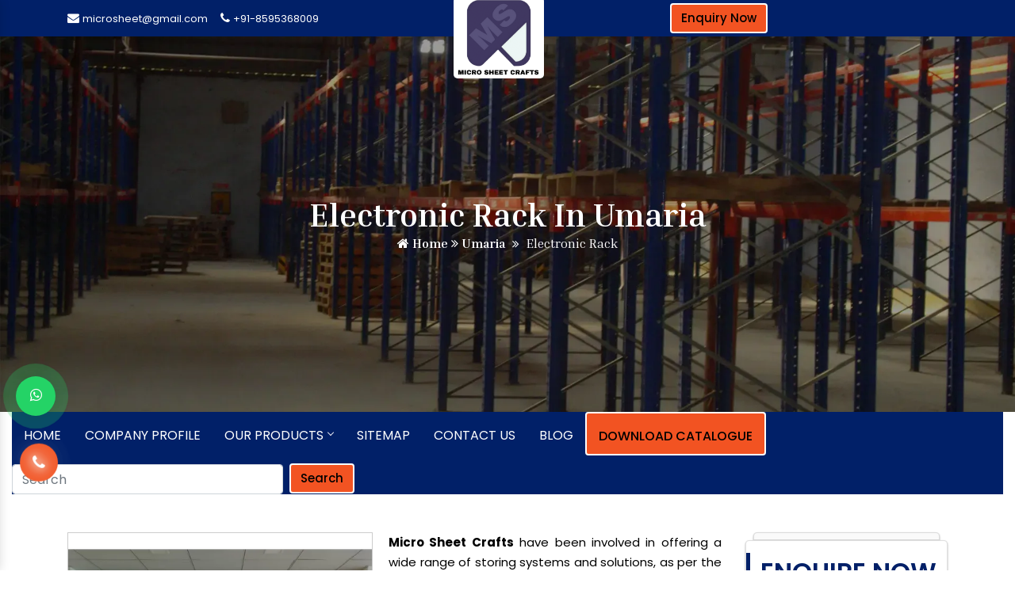

--- FILE ---
content_type: text/html; charset=UTF-8
request_url: https://www.supermarketrack.in/umaria/electronics-racks.html
body_size: 13307
content:
<!doctype html>
<html lang="en">
<head>
<base href="https://www.supermarketrack.in/">
<meta charset="utf-8">
<title>Electronic Rack in Umaria, Electronic Rack Manufacturers Suppliers Umaria</title>
<meta name="description" content="Buy Electronic Rack in Umaria. A known Electronic Rack Manufacturers in Umaria, suppliers and exporters - Micro Sheet Crafts. Customised Range. On Time Delivery">
<meta name="keywords" content="Electronic Rack in Umaria, Electronic Rack Manufacturers in Umaria, Electronic Rack Suppliers in Umaria, Electronic Rack Exporters, Best Electronic Rack Manufacturer In Umaria">
<meta name="author" content="Micro Sheet Crafts (India) Private Limited">

<link rel="canonical" href="https://www.supermarketrack.in/umaria/electronics-racks.html">

<meta name="distribution" content="global">
<meta name="language" content="English">
<meta name="rating" content="general">
<meta name="ROBOTS" content="index, follow">
<meta name="revisit-after" content="Daily">
<meta name="googlebot" content="index, follow">
<meta name="bingbot" content="index, follow">
<link rel="shortcut icon" type="image/x-icon" href="https://www.supermarketrack.in/favicon.ico">

<meta name="viewport" content="width=device-width, initial-scale=1, shrink-to-fit=no">
<link rel="stylesheet" href="https://webclickindia.co.in/smtp/css/mail.css">

<link rel="stylesheet" href="https://cdn.jsdelivr.net/npm/bootstrap@4.1.3/dist/css/bootstrap.min.css">
<link rel="stylesheet" href="https://cdnjs.cloudflare.com/ajax/libs/font-awesome/4.7.0/css/font-awesome.min.css">
<link rel="stylesheet" href="https://www.supermarketrack.in/default/style.css">

<meta property="og:title" content="">
<meta property="og:site_name" content="Micro Sheet Crafts (India) Private Limited">
<meta property="og:url" content="www.supermarketrack.in/">
<meta property="og:description" content="Buy Electronic Rack in Umaria. A known Electronic Rack Manufacturers in Umaria, suppliers and exporters - Micro Sheet Crafts. Customised Range. On Time Delivery">
<meta property="og:type" content="website">
<meta property="og:image" content="www.supermarketrack.in/images/logo.png">

<meta name="twitter:card" content="summary_large_image">
<meta property="twitter:domain" content="https://www.supermarketrack.in/">
<meta property="twitter:url" content="https://www.supermarketrack.in/">
<meta name="twitter:title" content="Electronic Rack in Umaria, Electronic Rack Manufacturers Suppliers Umaria">
<meta name="twitter:description" content="Buy Electronic Rack in Umaria. A known Electronic Rack Manufacturers in Umaria, suppliers and exporters - Micro Sheet Crafts. Customised Range. On Time Delivery">
<meta name="twitter:image" content="www.supermarketrack.in/images/logo.png">
<meta name="google-site-verification" content="z_AgSwU6XDj9QKSe03F1CnnCDxD9B7qD-VPgsCcb4T0" />
<!-- Google tag (gtag.js) -->
<script async src="https://www.googletagmanager.com/gtag/js?id=G-EG708GYWSJ"></script>
<script>
  window.dataLayer = window.dataLayer || [];
  function gtag(){dataLayer.push(arguments);}
  gtag('js', new Date());

  gtag('config', 'G-EG708GYWSJ');
</script>

</head>
<body>

  
<main>
<header class="py-1">
    <div class="container">
      <div class="row">

        <div class="col-xl-4 col-lg-4 col-md-4 col-sm-4 col-xs-12 mails align-self-center">
          <ul class="d-flex float-left">
            <li class="mr-3"><i class="fa fa-envelope text-white" aria-hidden="true"></i> <a href="mailto:microsheet@gmail.com" title="microsheet@gmail.com"> microsheet@gmail.com</a></li>

          <li class="mr-3"><i class="fa fa-phone text-white" aria-hidden="true"></i> <a href="tel:8595368009" title="8595368009"> +91-8595368009</a></li>
          </ul>
        </div>

            <div class="col-xl-4 col-lg-4 col-md-4 col-sm-4 col-xs-12 logo">
          <a href="https://www.supermarketrack.in/umaria/index.html" title=""><img src="images/logo.png" alt="" title=""></a>
        </div>

          <div class="col-xl-4 col-lg-4 col-md-4 col-sm-4 col-xs-12 social-media">
		  <a href="https://www.supermarketrack.in/umaria/enquiry.html" title="Enquiry Now" class="btn enquiry-btn" > Enquiry Now</a>
		  <!--<a href="become-a-dealer.html" title="Become A Dealer" class="btn enquiry-btn" > Become A Dealer</a>-->
         
        </div>

      </div>
    </div>
  </header><div class="cmt-page-title-row">
   <div class="container">
      <div class="row">
         <div class="col-md-12">
            <div class="title-box">
               <div class="page-title-heading">
                  <h1 class="title">Electronic Rack In Umaria</h1>
               </div>
               <!-- /.page-title-captions -->
               <div class="breadcrumb-wrapper">
<span><a title="Home" href="/"><i class="fa fa-home"></i> Home</a></span>
				   <span>
                 <a href="umaria/index.html" title="Umaria"><i class="fa fa-angle-double-right"></i> Umaria</a>
                  </span>
				  
                  <span class="cmt-bread-sep"><i class="fa fa-angle-double-right"></i></span>
                  <span><span>Electronic Rack</span></span>
               </div>
            </div>
         </div>
         <!-- /.col-md-12 -->  
      </div>
      <!-- /.row -->  
   </div>
   <!-- /.container -->
</div>
 
<div class="header_area">
   <div class="main_header_area animated">
      <div class="container-fluid">
         <nav id="navigation1" class="navigation">
            <div class="nav-header">
               <div class="nav-toggle"></div>
            </div>
            <div class="nav-menus-wrapper">
               <ul class="nav-menu">
                  <li><a href="https://www.supermarketrack.in/umaria/index.html" title="Home">Home</a>  </li>
                  <li><a href="https://www.supermarketrack.in/company-profile.html" title="Company Profile">Company Profile</a></li>
                  <li>
                     <a href="https://www.supermarketrack.in/products.html" title="Our Products">Our Products</a>
                     <div class="megamenu-panel scroll-height">
                        <div class="megamenu-lists">
                                                      <ul class="megamenu-list list-col-4">
                              <li class="Xmegamenu-list-title total-product parent-menu"><a href="https://www.supermarketrack.in/umaria/supermarket-racks.html" title="Supermarket Rack">Supermarket Rack</a></li>
                                                                                          <li><a href="https://www.supermarketrack.in/umaria/supermarket-display-rack.html" title="Supermarket Display Rack"><i class="fa fa-caret-right"></i> Supermarket Display Rack</a></li>
                                                            <li><a href="https://www.supermarketrack.in/umaria/departmental-store-racks.html" title="Departmental Store Rack"><i class="fa fa-caret-right"></i> Departmental Store Rack</a></li>
                                                            <li><a href="https://www.supermarketrack.in/umaria/retail-store-rack.html" title="Retail Store Rack"><i class="fa fa-caret-right"></i> Retail Store Rack</a></li>
                                                            <li><a href="https://www.supermarketrack.in/umaria/retail-display-racks.html" title="Retail Display Rack"><i class="fa fa-caret-right"></i> Retail Display Rack</a></li>
                                                            <li><a href="https://www.supermarketrack.in/umaria/hypermarket-racks.html" title="Hypermarket Rack"><i class="fa fa-caret-right"></i> Hypermarket Rack</a></li>
                                                            <li><a href="https://www.supermarketrack.in/umaria/gondola-racks.html" title="Gondola Rack"><i class="fa fa-caret-right"></i> Gondola Rack</a></li>
                                                            <li><a href="https://www.supermarketrack.in/umaria/kirana-store-rack.html" title="Kirana Store Rack"><i class="fa fa-caret-right"></i> Kirana Store Rack</a></li>
                                                            <li><a href="https://www.supermarketrack.in/umaria/fmcg-racks.html" title="FMCG Rack"><i class="fa fa-caret-right"></i> FMCG Rack</a></li>
                                                         </ul>
                                                      <ul class="megamenu-list list-col-4">
                              <li class="Xmegamenu-list-title total-product parent-menu"><a href="https://www.supermarketrack.in/umaria/industrial-storage-range.html" title="Industrial Storage Rack">Industrial Storage Rack</a></li>
                                                                                          <li><a href="https://www.supermarketrack.in/umaria/fifo-racks.html" title="FIFO Rack"><i class="fa fa-caret-right"></i> FIFO Rack</a></li>
                                                            <li><a href="https://www.supermarketrack.in/umaria/metal-display-racks.html" title="Metal Display Rack"><i class="fa fa-caret-right"></i> Metal Display Rack</a></li>
                                                            <li><a href="https://www.supermarketrack.in/umaria/heavy-duty-racks.html" title="Heavy Duty Rack"><i class="fa fa-caret-right"></i> Heavy Duty Rack</a></li>
                                                            <li><a href="https://www.supermarketrack.in/umaria/pallet-racks.html" title="Pallet Rack"><i class="fa fa-caret-right"></i> Pallet Rack</a></li>
                                                            <li><a href="https://www.supermarketrack.in/umaria/magazine-rack.html" title="Magazine Rack"><i class="fa fa-caret-right"></i> Magazine Rack</a></li>
                                                            <li><a href="https://www.supermarketrack.in/umaria/warehouse-rack.html" title="Warehouse Rack"><i class="fa fa-caret-right"></i> Warehouse Rack</a></li>
                                                         </ul>
                                                      <ul class="megamenu-list list-col-4">
                              <li class="Xmegamenu-list-title total-product parent-menu"><a href="https://www.supermarketrack.in/umaria/garment-racks.html" title="Garment Rack">Garment Rack</a></li>
                                                                                          <li><a href="https://www.supermarketrack.in/umaria/clothes-racks.html" title="Clothes Rack"><i class="fa fa-caret-right"></i> Clothes Rack</a></li>
                                                            <li><a href="https://www.supermarketrack.in/umaria/apparel-rack.html" title="Apparel Rack"><i class="fa fa-caret-right"></i> Apparel Rack</a></li>
                                                         </ul>
                                                      <ul class="megamenu-list list-col-4">
                              <li class="Xmegamenu-list-title total-product parent-menu"><a href="https://www.supermarketrack.in/umaria/supermarket-shopping-trolley.html" title="Supermarket Shopping Trolley">Supermarket Shopping Trolley</a></li>
                                                                                          <li><a href="https://www.supermarketrack.in/umaria/plastic-trolley.html" title="Plastic Trolley"><i class="fa fa-caret-right"></i> Plastic Trolley</a></li>
                                                            <li><a href="https://www.supermarketrack.in/umaria/platform-trolley.html" title="Platform Trolley"><i class="fa fa-caret-right"></i> Platform Trolley</a></li>
                                                         </ul>
                                                      <ul class="megamenu-list list-col-4">
                              <li class="Xmegamenu-list-title total-product parent-menu"><a href="https://www.supermarketrack.in/umaria/electronics-racks.html" title="Electronic Rack">Electronic Rack</a></li>
                                                                                          <li><a href="https://www.supermarketrack.in/umaria/lcd-rack.html" title="LCD Rack"><i class="fa fa-caret-right"></i> LCD Rack</a></li>
                                                         </ul>
                                                      <ul class="megamenu-list list-col-4">
                              <li class="Xmegamenu-list-title total-product parent-menu"><a href="https://www.supermarketrack.in/umaria/slatwall-display.html" title="Slatwall Display">Slatwall Display</a></li>
                                                                                          <li><a href="https://www.supermarketrack.in/umaria/wooden-slatwall.html" title="Wooden Slatwall"><i class="fa fa-caret-right"></i> Wooden Slatwall</a></li>
                                                            <li><a href="https://www.supermarketrack.in/umaria/aluminium-slatwall.html" title="Aluminium Slatwall"><i class="fa fa-caret-right"></i> Aluminium Slatwall</a></li>
                                                         </ul>
                                                      <ul class="megamenu-list list-col-4">
                              <li class="Xmegamenu-list-title total-product parent-menu"><a href="https://www.supermarketrack.in/umaria/grocery-rack.html" title="Grocery Rack">Grocery Rack</a></li>
                                                                                          <li><a href="https://www.supermarketrack.in/umaria/grocery-store-racks.html" title="Grocery Store Rack"><i class="fa fa-caret-right"></i> Grocery Store Rack</a></li>
                                                         </ul>
                                                      <ul class="megamenu-list list-col-4">
                              <li class="Xmegamenu-list-title total-product parent-menu"><a href="https://www.supermarketrack.in/umaria/display-rack.html" title="Display Rack">Display Rack</a></li>
                                                                                          <li><a href="https://www.supermarketrack.in/umaria/wooden-display-rack.html" title="Wooden Display Rack"><i class="fa fa-caret-right"></i> Wooden Display Rack</a></li>
                                                         </ul>
                                                      <ul class="megamenu-list list-col-4">
                              <li class="Xmegamenu-list-title total-product parent-menu"><a href="https://www.supermarketrack.in/umaria/footwear-rack.html" title="Footwear Rack">Footwear Rack</a></li>
                                                                                          <li><a href="https://www.supermarketrack.in/umaria/shoe-racks.html" title="Shoe Rack"><i class="fa fa-caret-right"></i> Shoe Rack</a></li>
                                                         </ul>
                                                      <ul class="megamenu-list list-col-4">
                              <li class="Xmegamenu-list-title total-product parent-menu"><a href="https://www.supermarketrack.in/umaria/pharmacy-racks.html" title="Pharmacy Rack">Pharmacy Rack</a></li>
                                                                                          <li><a href="https://www.supermarketrack.in/umaria/medical-store-rack.html" title="Medical Store Rack"><i class="fa fa-caret-right"></i> Medical Store Rack</a></li>
                                                         </ul>
                                                      <ul class="megamenu-list list-col-4">
                              <li class="Xmegamenu-list-title total-product parent-menu"><a href="https://www.supermarketrack.in/umaria/book-racks.html" title="Book Rack">Book Rack</a></li>
                                                                                          <li><a href="https://www.supermarketrack.in/umaria/library-rack.html" title="Library Rack"><i class="fa fa-caret-right"></i> Library Rack</a></li>
                                                         </ul>
                                                      <ul class="megamenu-list list-col-4">
                              <li class="Xmegamenu-list-title total-product parent-menu"><a href="https://www.supermarketrack.in/umaria/slotted-angle-racks.html" title="Slotted Angle Rack">Slotted Angle Rack</a></li>
                                                                                       </ul>
                                                      <ul class="megamenu-list list-col-4">
                              <li class="Xmegamenu-list-title total-product parent-menu"><a href="https://www.supermarketrack.in/umaria/long-span-rack.html" title="Long Span Rack">Long Span Rack</a></li>
                                                         </ul>
                                                      <ul class="megamenu-list list-col-4">
                              <li class="Xmegamenu-list-title total-product parent-menu"><a href="https://www.supermarketrack.in/umaria/wine-rack.html" title="Wine Rack">Wine Rack</a></li>
                                                         </ul>
                                                      <ul class="megamenu-list list-col-4">
                              <li class="Xmegamenu-list-title total-product parent-menu"><a href="https://www.supermarketrack.in/umaria/vegetable-rack.html" title="Vegetable Rack">Vegetable Rack</a></li>
                                                         </ul>
                                                      <ul class="megamenu-list list-col-4">
                              <li class="Xmegamenu-list-title total-product parent-menu"><a href="https://www.supermarketrack.in/umaria/liquor-rack.html" title="Liquor Rack">Liquor Rack</a></li>
                                                         </ul>
                                                      <ul class="megamenu-list list-col-4">
                              <li class="Xmegamenu-list-title total-product parent-menu"><a href="https://www.supermarketrack.in/umaria/fruit-rack.html" title="Fruit Rack">Fruit Rack</a></li>
                                                         </ul>
                                                      <ul class="megamenu-list list-col-4">
                              <li class="Xmegamenu-list-title total-product parent-menu"><a href="https://www.supermarketrack.in/umaria/cantilever-racks.html" title="Cantilever Rack">Cantilever Rack</a></li>
                                                         </ul>
                                                      <ul class="megamenu-list list-col-4">
                              <li class="Xmegamenu-list-title total-product parent-menu"><a href="https://www.supermarketrack.in/umaria/angle-rack.html" title="Angle Rack">Angle Rack</a></li>
                                                         </ul>
                                                      <ul class="megamenu-list list-col-4">
                              <li class="Xmegamenu-list-title total-product parent-menu"><a href="https://www.supermarketrack.in/umaria/cosmetic-racks.html" title="Cosmetic Rack">Cosmetic Rack</a></li>
                                                         </ul>
                                                      <ul class="megamenu-list list-col-4">
                              <li class="Xmegamenu-list-title total-product parent-menu"><a href="https://www.supermarketrack.in/umaria/crockery-racks.html" title="Crockery Rack">Crockery Rack</a></li>
                                                         </ul>
                                                      <ul class="megamenu-list list-col-4">
                              <li class="Xmegamenu-list-title total-product parent-menu"><a href="https://www.supermarketrack.in/umaria/peg-board-rack.html" title="Peg Board Rack">Peg Board Rack</a></li>
                                                         </ul>
                                                      <ul class="megamenu-list list-col-4">
                              <li class="Xmegamenu-list-title total-product parent-menu"><a href="https://www.supermarketrack.in/umaria/strut-channel.html" title="Strut Channel">Strut Channel</a></li>
                                                                                          <li><a href="https://www.supermarketrack.in/umaria/gi-strut-channel.html" title="GI Strut Channel"><i class="fa fa-caret-right"></i> GI Strut Channel</a></li>
                                                         </ul>
                                                      <ul class="megamenu-list list-col-4">
                              <li class="Xmegamenu-list-title total-product parent-menu"><a href="https://www.supermarketrack.in/umaria/cable-tray.html" title="Cable Tray">Cable Tray</a></li>
                                                                                          <li><a href="https://www.supermarketrack.in/umaria/perforated-cable-tray.html" title="Perforated Cable Tray"><i class="fa fa-caret-right"></i> Perforated Cable Tray</a></li>
                                                         </ul>
                                                      <ul class="megamenu-list list-col-4">
                              <li class="Xmegamenu-list-title total-product parent-menu"><a href="https://www.supermarketrack.in/umaria/mezzanine-floors.html" title="Mezzanine Floor">Mezzanine Floor</a></li>
                                                         </ul>
                                                      <ul class="megamenu-list list-col-4">
                              <li class="Xmegamenu-list-title total-product parent-menu"><a href="https://www.supermarketrack.in/umaria/supermarket-shopping-basket.html" title="Supermarket Shopping Basket">Supermarket Shopping Basket</a></li>
                                                         </ul>
                                                      <ul class="megamenu-list list-col-4">
                              <li class="Xmegamenu-list-title total-product parent-menu"><a href="https://www.supermarketrack.in/umaria/supermarket-plastic-basket.html" title="Supermarket Plastic Basket">Supermarket Plastic Basket</a></li>
                                                         </ul>
                                                      <ul class="megamenu-list list-col-4">
                              <li class="Xmegamenu-list-title total-product parent-menu"><a href="https://www.supermarketrack.in/umaria/plastic-storage-bins.html" title="Plastic Storage Bins">Plastic Storage Bins</a></li>
                                                         </ul>
                                                      <ul class="megamenu-list list-col-4">
                              <li class="Xmegamenu-list-title total-product parent-menu"><a href="https://www.supermarketrack.in/umaria/pop-display.html" title="Pop Display">Pop Display</a></li>
                                                         </ul>
                                                   </div>
                     </div>
                  </li>
                  <li><a href="https://www.supermarketrack.in/sitemap.html" title="Sitemap">Sitemap</a></li>
                  <li><a href="https://www.supermarketrack.in/contact-us.html" title="Contact Us">Contact Us</a></li>
				  <li><a href="https://www.supermarketrack.in/blog.html" title="Contact Us">Blog</a></li>
               

                  <li class="mr-4"><a href="https://www.displayrackmanufacturer.com/corporate-brochure.html" target="_blank" title="Download Catalogue" class="btn enquiry-btn">Download Catalogue</a></li>
				  <li class="margin-left">
				    <form action="https://www.supermarketrack.in/search.html" method="post" class="form-inline">
                      <input class="form-control mr-sm-2 mt-11" type="search" placeholder="Search" aria-label="Search" name="search_data">
                      <button class="btn Search-btn " type="submit">Search</button>
                </form>
				</li>
               </ul>
            </div>
            <nav class="navbar navbar-expand-md navbar-light mobile-menu">
               <button class="ma5menu__toggle" type="button">
               <span class="ma5menu__icon-toggle"></span> <span class="ma5menu__sr-only">Menu</span>
               </button>
               <div style="display: none;">
                  <ul class="site-menu">
                     <li><a href="https://www.supermarketrack.in/umaria/" title="Home">Home</a></li>
                     <li><a href="https://www.supermarketrack.in/company-profile.html" title="Company Profile">Company Profile</a></li>
                     <li>
                        <a href="umaria/products.html" title="Our Products">Our Products</a>
                        <ul>
						                           <li>
                              <a href="https://www.supermarketrack.in/umaria/supermarket-racks.html" title="Supermarket Rack">Supermarket Rack</a>
							                                <ul>
							                                   <li><a href="https://www.supermarketrack.in/umaria/supermarket-display-rack.html" title="Supermarket Display Rack">Supermarket Display Rack</a></li>
								                                  <li><a href="https://www.supermarketrack.in/umaria/departmental-store-racks.html" title="Departmental Store Rack">Departmental Store Rack</a></li>
								                                  <li><a href="https://www.supermarketrack.in/umaria/retail-store-rack.html" title="Retail Store Rack">Retail Store Rack</a></li>
								                                  <li><a href="https://www.supermarketrack.in/umaria/retail-display-racks.html" title="Retail Display Rack">Retail Display Rack</a></li>
								                                  <li><a href="https://www.supermarketrack.in/umaria/hypermarket-racks.html" title="Hypermarket Rack">Hypermarket Rack</a></li>
								                                  <li><a href="https://www.supermarketrack.in/umaria/gondola-racks.html" title="Gondola Rack">Gondola Rack</a></li>
								                                  <li><a href="https://www.supermarketrack.in/umaria/kirana-store-rack.html" title="Kirana Store Rack">Kirana Store Rack</a></li>
								                                  <li><a href="https://www.supermarketrack.in/umaria/fmcg-racks.html" title="FMCG Rack">FMCG Rack</a></li>
								                                  <li><a href="https://www.supermarketrack.in/umaria/wall-gondola-racks.html" title="Wall Gondola Racks">Wall Gondola Racks</a></li>
								                                  <li><a href="https://www.supermarketrack.in/umaria/center-gondola-racks.html" title="Center Gondola Racks">Center Gondola Racks</a></li>
								                                  <li><a href="https://www.supermarketrack.in/umaria/end-gondola-racks.html" title="End Gondola Racks">End Gondola Racks</a></li>
								                                  <li><a href="https://www.supermarketrack.in/umaria/corner-racks.html" title="Corner Racks">Corner Racks</a></li>
								                                  <li><a href="https://www.supermarketrack.in/umaria/alligator-bin.html" title="Alligator Bin">Alligator Bin</a></li>
								                                  <li><a href="https://www.supermarketrack.in/umaria/impulse-racks.html" title="Impulse Racks">Impulse Racks</a></li>
								                                  <li><a href="https://www.supermarketrack.in/umaria/broom-stand.html" title="Broom Stand">Broom Stand</a></li>
								                                  <li><a href="https://www.supermarketrack.in/umaria/wall-channel-rack.html" title="Wall Channel Racks">Wall Channel Racks</a></li>
								                                  <li><a href="https://www.supermarketrack.in/umaria/perforated-with-hooks.html" title="Perforated With Hooks">Perforated With Hooks</a></li>
								                                  <li><a href="https://www.supermarketrack.in/umaria/mesh-basket-racks.html" title="Mesh Basket Racks">Mesh Basket Racks</a></li>
								                                  <li><a href="https://www.supermarketrack.in/umaria/top-canopy-rack.html" title="Top Canopy Racks">Top Canopy Racks</a></li>
								                                  <li><a href="https://www.supermarketrack.in/umaria/four-sided-racks.html" title="Four Sided Racks">Four Sided Racks</a></li>
								                                  <li><a href="https://www.supermarketrack.in/umaria/ball-cage-racks.html" title="Ball Cage Racks">Ball Cage Racks</a></li>
								                                  <li><a href="https://www.supermarketrack.in/umaria/stall-bin.html" title="Stall Bin">Stall Bin</a></li>
								                               </ul>
							                             </li>
                                                     <li>
                              <a href="https://www.supermarketrack.in/umaria/industrial-storage-range.html" title="Industrial Storage Rack">Industrial Storage Rack</a>
							                                <ul>
							                                   <li><a href="https://www.supermarketrack.in/umaria/fifo-racks.html" title="FIFO Rack">FIFO Rack</a></li>
								                                  <li><a href="https://www.supermarketrack.in/umaria/metal-display-racks.html" title="Metal Display Rack">Metal Display Rack</a></li>
								                                  <li><a href="https://www.supermarketrack.in/umaria/heavy-duty-racks.html" title="Heavy Duty Rack">Heavy Duty Rack</a></li>
								                                  <li><a href="https://www.supermarketrack.in/umaria/pallet-racks.html" title="Pallet Rack">Pallet Rack</a></li>
								                                  <li><a href="https://www.supermarketrack.in/umaria/magazine-rack.html" title="Magazine Rack">Magazine Rack</a></li>
								                                  <li><a href="https://www.supermarketrack.in/umaria/warehouse-rack.html" title="Warehouse Rack">Warehouse Rack</a></li>
								                                  <li><a href="https://www.supermarketrack.in/umaria/adjustable-pallet-racking.html" title="Adjustable Pallet Racking">Adjustable Pallet Racking</a></li>
								                                  <li><a href="https://www.supermarketrack.in/umaria/double-deep-pallet-racking.html" title="Double Deep Pallet Racking">Double Deep Pallet Racking</a></li>
								                                  <li><a href="https://www.supermarketrack.in/umaria/very-narrow-aisle-vna-racking.html" title="Very Narrow Aisle (VNA) Racking">Very Narrow Aisle (VNA) Racking</a></li>
								                                  <li><a href="https://www.supermarketrack.in/umaria/drive-in-and-drive-through-racks.html" title="Drive In & Drive Through Racks">Drive In & Drive Through Racks</a></li>
								                                  <li><a href="https://www.supermarketrack.in/umaria/shelving-modular-shelving.html" title="Shelving Modular Shelving">Shelving Modular Shelving</a></li>
								                                  <li><a href="https://www.supermarketrack.in/umaria/multi-tier-storage.html" title="Multi-tier Storage">Multi-tier Storage</a></li>
								                                  <li><a href="https://www.supermarketrack.in/umaria/plastic-bins-crates.html" title="Plastic Bins & Crates">Plastic Bins & Crates</a></li>
								                                  <li><a href="https://www.supermarketrack.in/umaria/steel-and-plastic-pallets.html" title="Steel and Plastic Pallets">Steel and Plastic Pallets</a></li>
								                                  <li><a href="https://www.supermarketrack.in/umaria/skeleton-racks.html" title="Skeleton Racks">Skeleton Racks</a></li>
								                                  <li><a href="https://www.supermarketrack.in/umaria/section-panel-racks.html" title="Section Panel Racks">Section Panel Racks</a></li>
								                                  <li><a href="https://www.supermarketrack.in/umaria/multi-tier-racks.html" title="Multi Tier Racks">Multi Tier Racks</a></li>
								                                  <li><a href="https://www.supermarketrack.in/umaria/industrial-shelves.html" title="Industrial Shelving">Industrial Shelving</a></li>
								                                  <li><a href="https://www.supermarketrack.in/umaria/metal-shelving-system.html" title="Metal Shelving System">Metal Shelving System</a></li>
								                                  <li><a href="https://www.supermarketrack.in/umaria/slotted-shelving-systems.html" title="Slotted Shelving Systems">Slotted Shelving Systems</a></li>
								                               </ul>
							                             </li>
                                                     <li>
                              <a href="https://www.supermarketrack.in/umaria/garment-racks.html" title="Garment Rack">Garment Rack</a>
							                                <ul>
							                                   <li><a href="https://www.supermarketrack.in/umaria/clothes-racks.html" title="Clothes Rack">Clothes Rack</a></li>
								                                  <li><a href="https://www.supermarketrack.in/umaria/apparel-rack.html" title="Apparel Rack">Apparel Rack</a></li>
								                                  <li><a href="https://www.supermarketrack.in/umaria/textile-racks.html" title="Textile Racks">Textile Racks</a></li>
								                                  <li><a href="https://www.supermarketrack.in/umaria/garment-shelves.html" title="Garment Shelves">Garment Shelves</a></li>
								                                  <li><a href="https://www.supermarketrack.in/umaria/wall-mounted.html" title="Wall Mounted">Wall Mounted</a></li>
								                                  <li><a href="https://www.supermarketrack.in/umaria/apparels-racks.html" title="Apperals Racks">Apperals Racks</a></li>
								                                  <li><a href="https://www.supermarketrack.in/umaria/garments-wall-hanging-display.html" title="Garments Wall Hanging Display">Garments Wall Hanging Display</a></li>
								                                  <li><a href="https://www.supermarketrack.in/umaria/garment-stands.html" title="Garments Stands">Garments Stands</a></li>
								                                  <li><a href="https://www.supermarketrack.in/umaria/textile-hanger-inclined.html" title="Textile Hanger – Inclined">Textile Hanger – Inclined</a></li>
								                                  <li><a href="https://www.supermarketrack.in/umaria/textile-hanger-straight.html" title="Textile Hanger – Straight">Textile Hanger – Straight</a></li>
								                                  <li><a href="https://www.supermarketrack.in/umaria/round-wooden-racks.html" title="Round Wooden Rack">Round Wooden Rack</a></li>
								                                  <li><a href="https://www.supermarketrack.in/umaria/textile-centre-rack.html" title="Textile Centre Rack">Textile Centre Rack</a></li>
								                                  <li><a href="https://www.supermarketrack.in/umaria/textile-wall-gondala.html" title="Textile Wall Gondala">Textile Wall Gondala</a></li>
								                                  <li><a href="https://www.supermarketrack.in/umaria/textile-centre-gondala.html" title="Textile Centre Gondala">Textile Centre Gondala</a></li>
								                                  <li><a href="https://www.supermarketrack.in/umaria/inclined-holders.html" title="Inclined Holders">Inclined Holders</a></li>
								                               </ul>
							                             </li>
                                                     <li>
                              <a href="https://www.supermarketrack.in/umaria/supermarket-shopping-trolley.html" title="Supermarket Shopping Trolley">Supermarket Shopping Trolley</a>
							                                <ul>
							                                   <li><a href="https://www.supermarketrack.in/umaria/plastic-trolley.html" title="Plastic Trolley">Plastic Trolley</a></li>
								                                  <li><a href="https://www.supermarketrack.in/umaria/platform-trolley.html" title="Platform Trolley">Platform Trolley</a></li>
								                               </ul>
							                             </li>
                                                     <li>
                              <a href="https://www.supermarketrack.in/umaria/electronics-racks.html" title="Electronic Rack">Electronic Rack</a>
							                                <ul>
							                                   <li><a href="https://www.supermarketrack.in/umaria/lcd-rack.html" title="LCD Rack">LCD Rack</a></li>
								                                  <li><a href="https://www.supermarketrack.in/umaria/tv-rack.html" title="TV Rack">TV Rack</a></li>
								                                  <li><a href="https://www.supermarketrack.in/umaria/split-ac-rack.html" title="Split AC Rack">Split AC Rack</a></li>
								                                  <li><a href="https://www.supermarketrack.in/umaria/laptop-display-rack.html" title="Laptop Display Rack">Laptop Display Rack</a></li>
								                                  <li><a href="https://www.supermarketrack.in/umaria/front-display-counter.html" title="Front Display Counter">Front Display Counter</a></li>
								                                  <li><a href="https://www.supermarketrack.in/umaria/slat-wall-gondala.html" title="Slat Wall Gondala">Slat Wall Gondala</a></li>
								                                  <li><a href="https://www.supermarketrack.in/umaria/laptop-display-counters.html" title="Laptop Display Counters">Laptop Display Counters</a></li>
								                                  <li><a href="https://www.supermarketrack.in/umaria/cd-dvd-rack.html" title="CD/DVD Rack">CD/DVD Rack</a></li>
								                                  <li><a href="https://www.supermarketrack.in/umaria/washing-machine-rack.html" title="Washing Machine Rack">Washing Machine Rack</a></li>
								                                  <li><a href="https://www.supermarketrack.in/umaria/perforated-rack-with-hooks.html" title="Perforated Rack With Hooks">Perforated Rack With Hooks</a></li>
								                                  <li><a href="https://www.supermarketrack.in/umaria/electronic-equipment-racks.html" title="Electronic Equipment Racks">Electronic Equipment Racks</a></li>
								                               </ul>
							                             </li>
                                                     <li>
                              <a href="https://www.supermarketrack.in/umaria/slatwall-display.html" title="Slatwall Display">Slatwall Display</a>
							                                <ul>
							                                   <li><a href="https://www.supermarketrack.in/umaria/wooden-slatwall.html" title="Wooden Slatwall">Wooden Slatwall</a></li>
								                                  <li><a href="https://www.supermarketrack.in/umaria/aluminium-slatwall.html" title="Aluminium Slatwall">Aluminium Slatwall</a></li>
								                               </ul>
							                             </li>
                                                     <li>
                              <a href="https://www.supermarketrack.in/umaria/grocery-rack.html" title="Grocery Rack">Grocery Rack</a>
							                                <ul>
							                                   <li><a href="https://www.supermarketrack.in/umaria/grocery-store-racks.html" title="Grocery Store Rack">Grocery Store Rack</a></li>
								                               </ul>
							                             </li>
                                                     <li>
                              <a href="https://www.supermarketrack.in/umaria/display-rack.html" title="Display Rack">Display Rack</a>
							                                <ul>
							                                   <li><a href="https://www.supermarketrack.in/umaria/wooden-display-rack.html" title="Wooden Display Rack">Wooden Display Rack</a></li>
								                               </ul>
							                             </li>
                                                     <li>
                              <a href="https://www.supermarketrack.in/umaria/footwear-rack.html" title="Footwear Rack">Footwear Rack</a>
							                                <ul>
							                                   <li><a href="https://www.supermarketrack.in/umaria/shoe-racks.html" title="Shoe Rack">Shoe Rack</a></li>
								                                  <li><a href="https://www.supermarketrack.in/umaria/metal-slat-wall-shoe-rack.html" title="Metal Slat Wall Shoe Rack">Metal Slat Wall Shoe Rack</a></li>
								                                  <li><a href="https://www.supermarketrack.in/umaria/glass-shoe-rack.html" title="Glass Shoe Rack">Glass Shoe Rack</a></li>
								                                  <li><a href="https://www.supermarketrack.in/umaria/mesh-stopper-shoe-rack.html" title="Mesh Stopper Shoe Rack">Mesh Stopper Shoe Rack</a></li>
								                               </ul>
							                             </li>
                                                     <li>
                              <a href="https://www.supermarketrack.in/umaria/pharmacy-racks.html" title="Pharmacy Rack">Pharmacy Rack</a>
							                                <ul>
							                                   <li><a href="https://www.supermarketrack.in/umaria/medical-store-rack.html" title="Medical Store Rack">Medical Store Rack</a></li>
								                                  <li><a href="https://www.supermarketrack.in/umaria/metal-racks-showcase.html" title="Metal Racks Showcase">Metal Racks Showcase</a></li>
								                                  <li><a href="https://www.supermarketrack.in/umaria/rack-with-top-storage.html" title="Rack With Top Storage">Rack With Top Storage</a></li>
								                                  <li><a href="https://www.supermarketrack.in/umaria/rack-with-bottom-storage.html" title="Rack With Bottom Storage">Rack With Bottom Storage</a></li>
								                                  <li><a href="https://www.supermarketrack.in/umaria/slat-wall-racks.html" title="Slat Wall Racks">Slat Wall Racks</a></li>
								                               </ul>
							                             </li>
                                                     <li>
                              <a href="https://www.supermarketrack.in/umaria/book-racks.html" title="Book Rack">Book Rack</a>
							                                <ul>
							                                   <li><a href="https://www.supermarketrack.in/umaria/library-rack.html" title="Library Rack">Library Rack</a></li>
								                                  <li><a href="https://www.supermarketrack.in/umaria/catalogue-racks.html" title="Catalogue Racks">Catalogue Racks</a></li>
								                                  <li><a href="https://www.supermarketrack.in/umaria/revolving-book-rack.html" title="Revolving Books Racks">Revolving Books Racks</a></li>
								                                  <li><a href="https://www.supermarketrack.in/umaria/pamphlet-display.html" title="Pamphlet Display">Pamphlet Display</a></li>
								                                  <li><a href="https://www.supermarketrack.in/umaria/greeting-cards-display-stand.html" title="Greeting Card Display Stand">Greeting Card Display Stand</a></li>
								                               </ul>
							                             </li>
                                                     <li>
                              <a href="https://www.supermarketrack.in/umaria/slotted-angle-racks.html" title="Slotted Angle Rack">Slotted Angle Rack</a>
							                                <ul>
							                                   <li><a href="https://www.supermarketrack.in/umaria/angle-rack-frame.html" title="Angle Frame Racks">Angle Frame Racks</a></li>
								                                  <li><a href="https://www.supermarketrack.in/umaria/pigeon-hole-rack.html" title="Pigeon Hole Racks">Pigeon Hole Racks</a></li>
								                                  <li><a href="https://www.supermarketrack.in/umaria/enclosed-racks.html" title="Enclosed Racks">Enclosed Racks</a></li>
								                                  <li><a href="https://www.supermarketrack.in/umaria/two-tier-racks.html" title="Two-Tier Racks">Two-Tier Racks</a></li>
								                               </ul>
							                             </li>
                                                     <li>
                              <a href="https://www.supermarketrack.in/umaria/long-span-rack.html" title="Long Span Rack">Long Span Rack</a>
							                             </li>
                                                     <li>
                              <a href="https://www.supermarketrack.in/umaria/wine-rack.html" title="Wine Rack">Wine Rack</a>
							                             </li>
                                                     <li>
                              <a href="https://www.supermarketrack.in/umaria/vegetable-rack.html" title="Vegetable Rack">Vegetable Rack</a>
							                             </li>
                                                     <li>
                              <a href="https://www.supermarketrack.in/umaria/liquor-rack.html" title="Liquor Rack">Liquor Rack</a>
							                             </li>
                                                     <li>
                              <a href="https://www.supermarketrack.in/umaria/fruit-rack.html" title="Fruit Rack">Fruit Rack</a>
							                             </li>
                                                     <li>
                              <a href="https://www.supermarketrack.in/umaria/cantilever-racks.html" title="Cantilever Rack">Cantilever Rack</a>
							                             </li>
                                                     <li>
                              <a href="https://www.supermarketrack.in/umaria/angle-rack.html" title="Angle Rack">Angle Rack</a>
							                             </li>
                                                     <li>
                              <a href="https://www.supermarketrack.in/umaria/cosmetic-racks.html" title="Cosmetic Rack">Cosmetic Rack</a>
							                             </li>
                                                     <li>
                              <a href="https://www.supermarketrack.in/umaria/crockery-racks.html" title="Crockery Rack">Crockery Rack</a>
							                             </li>
                                                     <li>
                              <a href="https://www.supermarketrack.in/umaria/peg-board-rack.html" title="Peg Board Rack">Peg Board Rack</a>
							                             </li>
                                                     <li>
                              <a href="https://www.supermarketrack.in/umaria/strut-channel.html" title="Strut Channel">Strut Channel</a>
							                                <ul>
							                                   <li><a href="https://www.supermarketrack.in/umaria/gi-strut-channel.html" title="GI Strut Channel">GI Strut Channel</a></li>
								                               </ul>
							                             </li>
                                                     <li>
                              <a href="https://www.supermarketrack.in/umaria/cable-tray.html" title="Cable Tray">Cable Tray</a>
							                                <ul>
							                                   <li><a href="https://www.supermarketrack.in/umaria/perforated-cable-tray.html" title="Perforated Cable Tray">Perforated Cable Tray</a></li>
								                                  <li><a href="https://www.supermarketrack.in/umaria/ladder-tray.html" title="Ladder Tray">Ladder Tray</a></li>
								                                  <li><a href="https://www.supermarketrack.in/umaria/raceways.html" title="Raceways">Raceways</a></li>
								                               </ul>
							                             </li>
                                                     <li>
                              <a href="https://www.supermarketrack.in/umaria/mezzanine-floors.html" title="Mezzanine Floor">Mezzanine Floor</a>
							                             </li>
                                                     <li>
                              <a href="https://www.supermarketrack.in/umaria/supermarket-shopping-basket.html" title="Supermarket Shopping Basket">Supermarket Shopping Basket</a>
							                             </li>
                                                     <li>
                              <a href="https://www.supermarketrack.in/umaria/supermarket-plastic-basket.html" title="Supermarket Plastic Basket">Supermarket Plastic Basket</a>
							                             </li>
                                                     <li>
                              <a href="https://www.supermarketrack.in/umaria/plastic-storage-bins.html" title="Plastic Storage Bins">Plastic Storage Bins</a>
							                             </li>
                                                     <li>
                              <a href="https://www.supermarketrack.in/umaria/pop-display.html" title="Pop Display">Pop Display</a>
							                             </li>
                                                     <li>
                              <a href="https://www.supermarketrack.in/umaria/retail-storage-racks.html" title="Retail Storage Racks">Retail Storage Racks</a>
							                             </li>
                                                     <li>
                              <a href="https://www.supermarketrack.in/umaria/shop-racks.html" title="Shop Racks">Shop Racks</a>
							                                <ul>
							                                   <li><a href="https://www.supermarketrack.in/umaria/cd-cassette-racks.html" title="CD / Cassette Racks">CD / Cassette Racks</a></li>
								                                  <li><a href="https://www.supermarketrack.in/umaria/cd-display-stands.html" title="CD Display Stands">CD Display Stands</a></li>
								                                  <li><a href="https://www.supermarketrack.in/umaria/carpet-display-stand.html" title="Carpet Display Systems">Carpet Display Systems</a></li>
								                                  <li><a href="https://www.supermarketrack.in/umaria/tile-display-rack.html" title="Tile Display Racks">Tile Display Racks</a></li>
								                                  <li><a href="https://www.supermarketrack.in/umaria/rice-racks.html" title="Rice Racks">Rice Racks</a></li>
								                                  <li><a href="https://www.supermarketrack.in/umaria/gift-racks.html" title="Gift Racks">Gift Racks</a></li>
								                                  <li><a href="https://www.supermarketrack.in/umaria/hanging-racks.html" title="Hanging Racks">Hanging Racks</a></li>
								                               </ul>
							                             </li>
                                                     <li>
                              <a href="https://www.supermarketrack.in/umaria/portable-display.html" title="Portable Display">Portable Display</a>
							                                <ul>
							                                   <li><a href="https://www.supermarketrack.in/umaria/glass-display.html" title="Glass Displays">Glass Displays</a></li>
								                                  <li><a href="https://www.supermarketrack.in/umaria/display-trays.html" title="Display Trays">Display Trays</a></li>
								                                  <li><a href="https://www.supermarketrack.in/umaria/display-stands.html" title="Display Stands">Display Stands</a></li>
								                                  <li><a href="https://www.supermarketrack.in/umaria/display-fixtures.html" title="Display Fixtures">Display Fixtures</a></li>
								                                  <li><a href="https://www.supermarketrack.in/umaria/shop-shelves.html" title="Shop Shelves">Shop Shelves</a></li>
								                                  <li><a href="https://www.supermarketrack.in/umaria/glass-shelves.html" title="Glass Shelves">Glass Shelves</a></li>
								                               </ul>
							                             </li>
                                                     <li>
                              <a href="https://www.supermarketrack.in/umaria/open-chiller.html" title="Open Chiller">Open Chiller</a>
							                                <ul>
							                                   <li><a href="https://www.supermarketrack.in/umaria/display-chiller.html" title="Display Chiller">Display Chiller</a></li>
								                                  <li><a href="https://www.supermarketrack.in/umaria/two-door-display-chiller.html" title="Two Door Display Chiller">Two Door Display Chiller</a></li>
								                                  <li><a href="https://www.supermarketrack.in/umaria/three-door-display-chiller.html" title="Three Door Display Chiller">Three Door Display Chiller</a></li>
								                                  <li><a href="https://www.supermarketrack.in/umaria/deep-freezer.html" title="Deep Freezer">Deep Freezer</a></li>
								                                  <li><a href="https://www.supermarketrack.in/umaria/open-display-chiller.html" title="Open Display Chiller">Open Display Chiller</a></li>
								                               </ul>
							                             </li>
                                                     <li>
                              <a href="https://www.supermarketrack.in/umaria/pegboard-display.html" title="Pegboard Display">Pegboard Display</a>
							                                <ul>
							                                   <li><a href="https://www.supermarketrack.in/umaria/pegboard-display-system.html" title="Pegboard Display System">Pegboard Display System</a></li>
								                                  <li><a href="https://www.supermarketrack.in/umaria/pegboard-display-stands.html" title="Pegboard Display Stands">Pegboard Display Stands</a></li>
								                                  <li><a href="https://www.supermarketrack.in/umaria/pegboard-display-shelving.html" title="Pegboard Display Shelving">Pegboard Display Shelving</a></li>
								                                  <li><a href="https://www.supermarketrack.in/umaria/pegboard-display-racks.html" title="Pegboard Display Racks">Pegboard Display Racks</a></li>
								                                  <li><a href="https://www.supermarketrack.in/umaria/rotational-pegboard-display.html" title="Rotational Pegboard Display">Rotational Pegboard Display</a></li>
								                               </ul>
							                             </li>
                                                     <li>
                              <a href="https://www.supermarketrack.in/umaria/showcase-racks.html" title="Showcase Racks">Showcase Racks</a>
							                                <ul>
							                                   <li><a href="https://www.supermarketrack.in/umaria/counter-rack.html" title="Counter Rack">Counter Rack</a></li>
								                                  <li><a href="https://www.supermarketrack.in/umaria/wall-showcase-rack.html" title="Wall Showcase Rack">Wall Showcase Rack</a></li>
								                               </ul>
							                             </li>
                                                     <li>
                              <a href="https://www.supermarketrack.in/umaria/cash-counter.html" title="Cash Counter">Cash Counter</a>
							                                <ul>
							                                   <li><a href="https://www.supermarketrack.in/umaria/check-out-counter.html" title="Check Out Counter">Check Out Counter</a></li>
								                                  <li><a href="https://www.supermarketrack.in/umaria/display-counter.html" title="Display Counter">Display Counter</a></li>
								                               </ul>
							                             </li>
                                                     <li>
                              <a href="https://www.supermarketrack.in/umaria/fruit-vegetable-racks.html" title="Fruit & Vegetable Racks">Fruit & Vegetable Racks</a>
							                                <ul>
							                                   <li><a href="https://www.supermarketrack.in/umaria/fruit-vegetable-top-canopy-racks.html" title="Fruit Vegetable Top Canopy Racks">Fruit Vegetable Top Canopy Racks</a></li>
								                                  <li><a href="https://www.supermarketrack.in/umaria/stainless-steel-fruit-and-vegetable-rack.html" title="Stainless Steel Fruit And Vegetable Racks">Stainless Steel Fruit And Vegetable Racks</a></li>
								                                  <li><a href="https://www.supermarketrack.in/umaria/fruit-and-vegetable-tube-type-racks.html" title="Fruit And Vegetable Tube Type Racks">Fruit And Vegetable Tube Type Racks</a></li>
								                                  <li><a href="https://www.supermarketrack.in/umaria/adjustable-fruit-and-vegetable-racks.html" title="Adjustable Fruit And Vegetable Racks">Adjustable Fruit And Vegetable Racks</a></li>
								                                  <li><a href="https://www.supermarketrack.in/umaria/open-adjustable-fruit-and-vegetable-racks.html" title="Open Adjustable Fruit And Vegetable Racks">Open Adjustable Fruit And Vegetable Racks</a></li>
								                                  <li><a href="https://www.supermarketrack.in/umaria/fruits-vegetable-perforated-storage-box.html" title="Fruits & Vegetable Perforated Storage Box">Fruits & Vegetable Perforated Storage Box</a></li>
								                               </ul>
							                             </li>
                                                     <li>
                              <a href="https://www.supermarketrack.in/umaria/shop-display-systems.html" title="Shop Display Systems">Shop Display Systems</a>
							                                <ul>
							                                   <li><a href="https://www.supermarketrack.in/umaria/shop-display-channel.html" title="Shop Display Channel">Shop Display Channel</a></li>
								                                  <li><a href="https://www.supermarketrack.in/umaria/shop-display-system.html" title="Shop Display System">Shop Display System</a></li>
								                                  <li><a href="https://www.supermarketrack.in/umaria/shop-display-stand.html" title="Shop Display Stands">Shop Display Stands</a></li>
								                                  <li><a href="https://www.supermarketrack.in/umaria/shop-display-equipment.html" title="Shop Display Equipment">Shop Display Equipment</a></li>
								                                  <li><a href="https://www.supermarketrack.in/umaria/shop-display-unit.html" title="Shop Display Units">Shop Display Units</a></li>
								                                  <li><a href="https://www.supermarketrack.in/umaria/shop-display-racks.html" title="Shop Display Racks">Shop Display Racks</a></li>
								                                  <li><a href="https://www.supermarketrack.in/umaria/shop-display-fittings.html" title="Shop Display Fittings">Shop Display Fittings</a></li>
								                               </ul>
							                             </li>
                                                     <li>
                              <a href="https://www.supermarketrack.in/umaria/plastic-bins.html" title="Plastic Bins">Plastic Bins</a>
							                                <ul>
							                                   <li><a href="https://www.supermarketrack.in/umaria/plastic-crates.html" title="Plastic Crates">Plastic Crates</a></li>
								                                  <li><a href="https://www.supermarketrack.in/umaria/bin-basket.html" title="Bin Basket">Bin Basket</a></li>
								                               </ul>
							                             </li>
                                                     <li>
                              <a href="https://www.supermarketrack.in/umaria/industrial-racking-system.html" title="Industrial Racking System">Industrial Racking System</a>
							                                <ul>
							                                   <li><a href="https://www.supermarketrack.in/umaria/heavy-duty-storage-rack.html" title="Heavy Duty Storage Rack">Heavy Duty Storage Rack</a></li>
								                                  <li><a href="https://www.supermarketrack.in/umaria/heavy-duty-panel-rack.html" title="Heavy Duty Panel Rack">Heavy Duty Panel Rack</a></li>
								                                  <li><a href="https://www.supermarketrack.in/umaria/pallet-storage-rack.html" title="Pallet Storage Rack">Pallet Storage Rack</a></li>
								                                  <li><a href="https://www.supermarketrack.in/umaria/heavy-duty-pallet-storage-rack.html" title="Heavy Duty Pallet Storage Rack">Heavy Duty Pallet Storage Rack</a></li>
								                                  <li><a href="https://www.supermarketrack.in/umaria/warehouse-pallet-storage-rack.html" title="Warehouse Pallet Storage Rack">Warehouse Pallet Storage Rack</a></li>
								                                  <li><a href="https://www.supermarketrack.in/umaria/warehouse-storage-rack.html" title="Warehouse Storage Rack">Warehouse Storage Rack</a></li>
								                                  <li><a href="https://www.supermarketrack.in/umaria/modular-mezzanine-floor.html" title="Modular Mezzanine Floor">Modular Mezzanine Floor</a></li>
								                                  <li><a href="https://www.supermarketrack.in/umaria/shelving-rack.html" title="Shelving Rack">Shelving Rack</a></li>
								                                  <li><a href="https://www.supermarketrack.in/umaria/light-duty-storage-rack.html" title="Light Duty Storage Rack">Light Duty Storage Rack</a></li>
								                                  <li><a href="https://www.supermarketrack.in/umaria/medium-duty-storage-rack.html" title="Medium Duty Storage Rack">Medium Duty Storage Rack</a></li>
								                                  <li><a href="https://www.supermarketrack.in/umaria/pallet-racking-system.html" title="Pallet Racking System">Pallet Racking System</a></li>
								                                  <li><a href="https://www.supermarketrack.in/umaria/mobile-compactor.html" title="Mobile Compactor">Mobile Compactor</a></li>
								                                  <li><a href="https://www.supermarketrack.in/umaria/long-span-racking-system.html" title="Long Span Racking System">Long Span Racking System</a></li>
								                                  <li><a href="https://www.supermarketrack.in/umaria/storage-rack.html" title="Storage Rack">Storage Rack</a></li>
								                               </ul>
							                             </li>
                                                  </ul>
                     </li>
                     <li><a href="https://www.supermarketrack.in/sitemap.html" title="Sitemap">Sitemap</a></li>
                     <li><a href="https://www.supermarketrack.in/contact-us.html" title="Contact Us">Contact Us</a></li>

                  </ul>
                  <!-- source for mobile menu end -->
               </div>
            </nav>
         </nav>
      </div>
   </div>
</div><section class="products-details py-5">
   <div class="container">
      <div class="row">
         <div class="col-xl-9 col-lg-9 col-md-12 col-sm-12 col-xs-12 details-product">
            <div class="cover-product detail-last">
               <div class="zoom-effect">
               		
							
                                <img src="images/products/electronics-racks.jpg" alt="Electronic Rack In Umaria" title="Electronic Rack In Umaria">
                          
                  <div class="overlay-zoom">
                     <div class="text-zoom"></div>
                  </div>
               </div>
            </div>
            <div class="cover-product-this">
             
               <p style="text-align:justify"><strong>Micro Sheet Crafts</strong> have been involved in offering a wide range of storing systems and solutions, as per the requirements of the customers. We offer <strong>Electronic Rack in Umaria</strong> in different specifications at competitive market prices. Our range is customized and passes stringent quality tests, before reaching the market.<br>
<br>
As one of the best <strong>Electronic Rack Manufacturers in Umaria</strong>, we offer modular products, superior quality in customized packing. We use high-grade steel and other material for fabricating the durable and dependable solution that complements the requirements of the customers. We use the latest technology and committed to work reliably for the ongoing growth of the business and for attaining 100% client satisfaction.<br>
<br>
Our name is highly renowned among the top-notch <strong>Electronic Rack Exporters and Suppliers in Umaria</strong>. We value our customers and promise on-time delivery. Submit your enquiry or call now to know more.<br>
<br>
We deals in wide range of Supermarket Rack, Display Rack, Supermarket Display Rack, Departmental Store Rack, Retail Store Rack, Hypermarket Rack, Garment Rack, Grocery Rack, Footwear Rack, Departmental Store Rack, Kirana Store Rack, Supermarket Shopping Trolley, Plastic Trolley, Platform Trolley, Clothes Rack, Pharmacy Rack, Library Rack, Book Rack, Wine Rack, Vegetable Rack, Liquor Rack, Fruit Rack in Umaria. All our products are available in customized range as per the client&#39;s specifications. So, what are you waiting for? Buy <strong>Electronic Rack </strong>now.</p>

<p style="text-align:justify"> </p>

<div style="display:none">| <a href="https://www.displayrackmanufacturer.com/supermarket-racks.html">Supermarket Rack</a> | <a href="https://www.mexstorage.org/industrial-rack.html">Industrial Rack</a></div>
            </div>
			
         </div>
            <div class="col-xl-3 col-lg-3 col-md-12 col-sm-12 col-xs-12 form-side pb-3 rounded">
  <div class="card"></div>
  <div class="card">
  <div class="inner-cover" id="innerenquiry-form">
   <p id="innersuccessmsg"></p>
   <div class="overlaysan"></div>
    <p class="title">Enquire Now</p>
    <form action="enquiries/add" method="post" class="p-3">
	<input type="hidden" name="enquiry_for" value="Enquiry For Contact Us">
                    <input type="hidden" name="page_url" value="https://www.supermarketrack.in/umaria/electronics-racks.html">
      <div class="input-container">
        <input type="text" name="name" required="required" placeholder="Name *">
       </div>

        <div class="input-container">
        <input type="email" name="email" required="required" placeholder="Email *">
       </div>

        <div class="input-container">
        <input type="text" name="mobile" required="required" placeholder="Phone *" onkeypress="return event.charCode >= 48 &amp;&amp; event.charCode <= 57 || event.charCode == 43 || event.charCode == 45 || event.charCode == 0" minlength="10" maxlength="15">
       </div>

        <div class="input-container">
        <input type="text" name="address" placeholder="Address">
       </div>


        <div class="input-container">
        <textarea name="message" placeholder="Message" class="mb-4"></textarea>
       </div>

      <div class="button-container">
        <!-- <button><span>Submit Now</span></button> -->
		 <button type="submit"><span>Submit Now</span></button>
      </div>

    </form>
  </div>
  </div>
  <div class="Quick-Links">
     <div class="Links">
	    <h3 class="title">Quick Links</h3>
	    <ul>
		    <li><a href="https://www.supermarketrack.in/supermarket-racks.html">Supermarket Rack</a></li>
			<li><a href="https://www.supermarketrack.in/industrial-storage-range.html">Industrial Storage Rack</a></li>
			<li><a href="https://www.supermarketrack.in/garment-racks.html">Garment Rack</a></li>
			<li><a href="https://www.supermarketrack.in/grocery-rack.html">Grocery Rack</a></li>
			<li><a href="https://www.supermarketrack.in/electronics-racks.html">Electronic Rack</a></li>
			<li><a href="https://www.supermarketrack.in/supermarket-shopping-trolley.html">Supermarket Shopping Trolley	</a></li>
			<li><a href="https://www.supermarketrack.in/display-rack.html">Display Rack	</a></li>
			<li><a href="https://www.supermarketrack.in/supermarket-display-rack.html">Supermarket Display Rack	</a></li>
			<li><a href="https://www.supermarketrack.in/departmental-store-racks.html">Departmental Store Rack</a></li>
			<li><a href="https://www.supermarketrack.in/retail-store-rack.html">Retail Store Rack</a></li>
		</ul>
	 </div>
  </div>
  
</div>
		 
		 			
			      <div class="col-lg-4 col-md-6 col-sm-4 col-xs-12 pro-box mb-4">
      <div class="demo">
      <figure class="imghvr-fold-down">
	   							<img src="images/products/lcd-rack.jpg" title="LCD Rack Exporters and Suppliers In Umaria" alt="LCD Rack Exporters and Suppliers In Umaria" >
	
      <figcaption>
      <p class="pro-name">LCD Rack</p>
      
      </figcaption><a href="umaria/lcd-rack.html" title="LCD Rack Manufacturers In Umaria"></a>
          </figure>
        </div>
		<div class="child-products"><a href="umaria/lcd-rack.html" title="LCD Rack Manufacturers In Umaria">LCD Rack</a></div>
      </div>
	        <div class="col-lg-4 col-md-6 col-sm-4 col-xs-12 pro-box mb-4">
      <div class="demo">
      <figure class="imghvr-fold-down">
	   							<img src="images/products/tv-rack.jpeg" title="TV Rack Exporters and Suppliers In Umaria" alt="TV Rack Exporters and Suppliers In Umaria" >
	
      <figcaption>
      <p class="pro-name">TV Rack</p>
      
      </figcaption><a href="umaria/tv-rack.html" title="TV Rack Manufacturers In Umaria"></a>
          </figure>
        </div>
		<div class="child-products"><a href="umaria/tv-rack.html" title="TV Rack Manufacturers In Umaria">TV Rack</a></div>
      </div>
	        <div class="col-lg-4 col-md-6 col-sm-4 col-xs-12 pro-box mb-4">
      <div class="demo">
      <figure class="imghvr-fold-down">
	   							<img src="images/products/split-ac-rack.jpg" title="Split AC Rack Exporters and Suppliers In Umaria" alt="Split AC Rack Exporters and Suppliers In Umaria" >
	
      <figcaption>
      <p class="pro-name">Split AC Rack</p>
      
      </figcaption><a href="umaria/split-ac-rack.html" title="Split AC Rack Manufacturers In Umaria"></a>
          </figure>
        </div>
		<div class="child-products"><a href="umaria/split-ac-rack.html" title="Split AC Rack Manufacturers In Umaria">Split AC Rack</a></div>
      </div>
	        <div class="col-lg-4 col-md-6 col-sm-4 col-xs-12 pro-box mb-4">
      <div class="demo">
      <figure class="imghvr-fold-down">
	   							<img src="images/products/laptop-display-rack.jpg" title="Laptop Display Rack Exporters and Suppliers In Umaria" alt="Laptop Display Rack Exporters and Suppliers In Umaria" >
	
      <figcaption>
      <p class="pro-name">Laptop Display Rack</p>
      
      </figcaption><a href="umaria/laptop-display-rack.html" title="Laptop Display Rack Manufacturers In Umaria"></a>
          </figure>
        </div>
		<div class="child-products"><a href="umaria/laptop-display-rack.html" title="Laptop Display Rack Manufacturers In Umaria">Laptop Display Rack</a></div>
      </div>
	        <div class="col-lg-4 col-md-6 col-sm-4 col-xs-12 pro-box mb-4">
      <div class="demo">
      <figure class="imghvr-fold-down">
	   							<img src="images/products/front-display-counter.jpg" title="Front Display Counter Exporters and Suppliers In Umaria" alt="Front Display Counter Exporters and Suppliers In Umaria" >
	
      <figcaption>
      <p class="pro-name">Front Display Counter</p>
      
      </figcaption><a href="umaria/front-display-counter.html" title="Front Display Counter Manufacturers In Umaria"></a>
          </figure>
        </div>
		<div class="child-products"><a href="umaria/front-display-counter.html" title="Front Display Counter Manufacturers In Umaria">Front Display Counter</a></div>
      </div>
	        <div class="col-lg-4 col-md-6 col-sm-4 col-xs-12 pro-box mb-4">
      <div class="demo">
      <figure class="imghvr-fold-down">
	   							<img src="images/products/slat-wall-gondala.jpg" title="Slat Wall Gondala Exporters and Suppliers In Umaria" alt="Slat Wall Gondala Exporters and Suppliers In Umaria" >
	
      <figcaption>
      <p class="pro-name">Slat Wall Gondala</p>
      
      </figcaption><a href="umaria/slat-wall-gondala.html" title="Slat Wall Gondala Manufacturers In Umaria"></a>
          </figure>
        </div>
		<div class="child-products"><a href="umaria/slat-wall-gondala.html" title="Slat Wall Gondala Manufacturers In Umaria">Slat Wall Gondala</a></div>
      </div>
	        <div class="col-lg-4 col-md-6 col-sm-4 col-xs-12 pro-box mb-4">
      <div class="demo">
      <figure class="imghvr-fold-down">
	   							<img src="images/products/laptop-display-counters.jpg" title="Laptop Display Counters Exporters and Suppliers In Umaria" alt="Laptop Display Counters Exporters and Suppliers In Umaria" >
	
      <figcaption>
      <p class="pro-name">Laptop Display Counters</p>
      
      </figcaption><a href="umaria/laptop-display-counters.html" title="Laptop Display Counters Manufacturers In Umaria"></a>
          </figure>
        </div>
		<div class="child-products"><a href="umaria/laptop-display-counters.html" title="Laptop Display Counters Manufacturers In Umaria">Laptop Display Counters</a></div>
      </div>
	        <div class="col-lg-4 col-md-6 col-sm-4 col-xs-12 pro-box mb-4">
      <div class="demo">
      <figure class="imghvr-fold-down">
	   							<img src="images/products/cd-dvd-rack.jpg" title="CD/DVD Rack Exporters and Suppliers In Umaria" alt="CD/DVD Rack Exporters and Suppliers In Umaria" >
	
      <figcaption>
      <p class="pro-name">CD/DVD Rack</p>
      
      </figcaption><a href="umaria/cd-dvd-rack.html" title="CD/DVD Rack Manufacturers In Umaria"></a>
          </figure>
        </div>
		<div class="child-products"><a href="umaria/cd-dvd-rack.html" title="CD/DVD Rack Manufacturers In Umaria">CD/DVD Rack</a></div>
      </div>
	        <div class="col-lg-4 col-md-6 col-sm-4 col-xs-12 pro-box mb-4">
      <div class="demo">
      <figure class="imghvr-fold-down">
	   							<img src="images/products/washing-machine-rack.jpeg" title="Washing Machine Rack Exporters and Suppliers In Umaria" alt="Washing Machine Rack Exporters and Suppliers In Umaria" >
	
      <figcaption>
      <p class="pro-name">Washing Machine Rack</p>
      
      </figcaption><a href="umaria/washing-machine-rack.html" title="Washing Machine Rack Manufacturers In Umaria"></a>
          </figure>
        </div>
		<div class="child-products"><a href="umaria/washing-machine-rack.html" title="Washing Machine Rack Manufacturers In Umaria">Washing Machine Rack</a></div>
      </div>
	        <div class="col-lg-4 col-md-6 col-sm-4 col-xs-12 pro-box mb-4">
      <div class="demo">
      <figure class="imghvr-fold-down">
	   							<img src="images/products/perforated-rack-with-hooks.jpg" title="Perforated Rack With Hooks Exporters and Suppliers In Umaria" alt="Perforated Rack With Hooks Exporters and Suppliers In Umaria" >
	
      <figcaption>
      <p class="pro-name">Perforated Rack With Hooks</p>
      
      </figcaption><a href="umaria/perforated-rack-with-hooks.html" title="Perforated Rack With Hooks Manufacturers In Umaria"></a>
          </figure>
        </div>
		<div class="child-products"><a href="umaria/perforated-rack-with-hooks.html" title="Perforated Rack With Hooks Manufacturers In Umaria">Perforated Rack With Hooks</a></div>
      </div>
	        <div class="col-lg-4 col-md-6 col-sm-4 col-xs-12 pro-box mb-4">
      <div class="demo">
      <figure class="imghvr-fold-down">
	   							<img src="images/products/electronic-equipment-racks.jpg" title="Electronic Equipment Racks Exporters and Suppliers In Umaria" alt="Electronic Equipment Racks Exporters and Suppliers In Umaria" >
	
      <figcaption>
      <p class="pro-name">Electronic Equipment Racks</p>
      
      </figcaption><a href="umaria/electronic-equipment-racks.html" title="Electronic Equipment Racks Manufacturers In Umaria"></a>
          </figure>
        </div>
		<div class="child-products"><a href="umaria/electronic-equipment-racks.html" title="Electronic Equipment Racks Manufacturers In Umaria">Electronic Equipment Racks</a></div>
      </div>
	  			      </div>
   </div>
</section>


<section class="faq-related-product">
<div class="container">
<div class="section-heading text-center">
<h3 class="semi-bold text-white"> Faq's</h3>
<div class="section-heading-line line-thin text-white"></div>

</div>
<div class="row">

<div class="col-xl-6 col-lg-6 col-md-6 col-sm-12 col-xs-12 left-side_faq's">
<div id="accordion" class="accordion-container">

<h4 class="accordion-title mb-3">1.	What Is Your Company Profile?</h4>
<div class="accordion-content">
<p class="text-white"> Micro Sheet Crafts was established in 2006. It was a time when there was a lack of resources and machinery but Mr. Subhash Chander's experience and expertise backed the company to acquire gigantic recognization as one of the top-notch Electronic Rack Manufacturers in Delhi. Our USP is to design and deliver the latest and unique solutions that give clients value for their money. We customize our range that goes right with customer demands.</p>

</div>


<h4 class="accordion-title mb-3">2.	What Are The Type Of Products You Offer?</h4>
<div class="accordion-content">
<p class="text-white"> We offer you a wide range of racks. Check the below list:</p>
<ul>
	<li><i>✔</i> Supermarket Display Rack</li>
	<li><i>✔</i> Departmental Store Rack</li>
	<li><i>✔</i> Retail Store Rack</li>
	<li><i>✔</i> Heavy Duty Rack</li>
	<li><i>✔</i> Pallet Rack</li>
	<li><i>✔</i> Warehouse Storage Rack</li>
	<li><i>✔</i> Shelving Rack</li>
	<li><i>✔</i> Industrial Storage Rack</li>
	<li><i>✔</i> Storage Rack</li>
	<li><i>✔</i> Display Rack</li>
</ul>

</div>

<h4 class="accordion-title mb-3">3.	What Quality Makes You The Best Electronic Rack Manufacturer?</h4>
<div class="accordion-content">
<p class="text-white"> Micro Sheet Crafts is one of the renowned Electronic Rack Manufacturers in Delhi and a platform on which you can rely for your distinctive rack-related solutions. We have gained a prominent name in the domain because of the quality-centric Electronic Rack. We put the whole bag of tricks and never mind breaking the boundaries to meet customers' needs. Our USP is to design and deliver the latest and unexceptional Electronic Rack that gives value to the money. And our dedication and hard work take us to new heights in this competitive world.</p>
</div>

<h4 class="accordion-title mb-3">4.	Is Your Electronic Rack Budget-Friendly For Us?</h4>
<div class="accordion-content">
<p class="text-white"> Yes, the Electronic Rack we offer is available at an affordable price range. We are a company that values money, so fetch the best quality products at a pocket-friendly price range. And this quality helps us to attain the name in the domain.</p>
</div>

<h4 class="accordion-title mb-3">5.	How Is Your Electronic Rack Beneficial For Us?</h4>
<div class="accordion-content">
<p class="text-white"> Our Electronic Rack has incredible features that make them a good asset for you. They are:</p>
<ul>
	<li><i>✔</i> Formulated With Premium Quality</li>
	<li><i>✔</i> Are Easy To Assemble</li>
	<li><i>✔</i> Have Versatility And Durability</li>
	<li><i>✔</i> Has&nbsp; Flexible And Adjustable Setup</li>
	<li><i>✔</i> Offer Maximum Safety To Goods</li>
	<li><i>✔</i> Arrange Items In Proper Manner</li>
</ul>
</div>

<h4 class="accordion-title mb-3">6.	How Can I Place An Enquiry?</h4>
<div class="accordion-content">
<p class="text-white"> We are a call away from you. If you are interested in our Electronic Rack and willing to buy it, call us now on the given number or drop a message on WhatsApp. You can also drop your requirement via email. So without further delay, ping us now, or drop your query here.</p>
</div>

</div>
</div>

<div class="col-xl-6 col-lg-6 col-md-5 col-sm-12 col-xs-12 left-side_img align-self-center">

     
 
  
 
  
 
  
 
  
 
  
 
  
 
  
 
  
 
  
 
 <p style="text-align:justify">Looking for a solution to make your retail store or supermarket a well-segregated place? Micro Sheet Crafts is the name to trust upon. The company has excellently served various small as well as big business houses since 2006. The rich and profound knowledge makes us competent to understand the requirement and deliver the apt solution in the form of Electronic Rack. We are recognized as one of the trusted Electronic Rack Manufacturers in Umaria,&nbsp;<a href="https://www.supermarketrack.in/sweden/electronics-racks.html">Sweden</a>,&nbsp;<a href="https://www.supermarketrack.in/upper-siang/electronics-racks.html">Upper Siang</a>,&nbsp;<a href="https://www.supermarketrack.in/dahod/electronics-racks.html">Dahod</a>.</p>

<p style="text-align:justify">As every retail store and supermarket is different and requires different stacking solutions, there is Electronic Rack available in all possible designs, patterns, and specifications. Moreover, as there also are businesses that require stacking solutions but should also meet their interiors, there are customized solutions provided. The manufacturing unit is also assisted by a team of professionals who understand the requirement of the buyers and provide apt solutions. The Electronic Rack is also tested on various quality parameters to further comply with the international paradigms,&nbsp;<a href="https://www.supermarketrack.in/sultanpur/electronics-racks.html">Sultanpur</a>,&nbsp;<a href="https://www.supermarketrack.in/bhiwadi/electronics-racks.html">Bhiwadi</a>,&nbsp;<a href="https://www.supermarketrack.in/kanchipuram/electronics-racks.html">Kanchipuram</a>.</p>

<p style="text-align:justify">The Electronic Rack is in huge demand in Umaria as there is no alternative when it comes to quality, performance, look, affordability and timely delivery. Our robust infrastructural facility includes manufacturing unit, quality control unit, packaging unit, and delivery partner. The proper sync in the facilities helps in the delivery of the Electronic Rack with zero manufacturing or transit defects. Moreover, buyers are also facilitated by the availability of the Electronic Rack at market leading prices.</p>

<p style="text-align:justify">So, wait no more. Get in touch with the professionals and provide your business a well-oriented setup. You can get a free estimation. You can also ask for professional support. In this, a team will be sent to your location and they accordingly will suggest to you the best that would suit your business requirement and your budget. Earning the hearts of our customers, we have also acquired a position amidst the prominent Electronic Rack Suppliers and Exporters in Umaria,&nbsp;<a href="https://www.supermarketrack.in/nabarangpur/electronics-racks.html">Nabarangpur</a>,&nbsp;<a href="https://www.supermarketrack.in/gwalior/electronics-racks.html">Gwalior</a>,&nbsp;<a href="https://www.supermarketrack.in/west-bengal/electronics-racks.html">West Bengal</a>.</p>
</div>


</div>

<div class="under-scope">
<img src="default/images/bottom-part.webp" class="bottom-part-img" alt="" title="">
</div>

</div>
</section><footer class="py-5">
  <div class="container">
    <div class="row">
      <div class="col-xl-3 col-lg-3 col-md-6 col-sm-12 col-xs-12 widget p-1">
        <a href="/">
          <img src="https://www.supermarketrack.in/images/logo.png" width="205" height="186"  alt="Micro Sheet Crafts (India) Private Limited" title="Micro Sheet Crafts (India) Private Limited"></a>
        <div class="footer-content only-this-black">
        <span>About Us</span>
        <p><b>Micro Sheet Crafts (India) Pvt. Ltd.</b> is a well-known entity established in the year 2006, at Delhi, India. We are a prominent Manufacturer, Importer, Exporter and Wholesaler of a high-quality range of supermarket rack, Fruits and Vegetable Racks, Supermarket Racks, Heavy Duty Racks, Modern Bookshelves, Shopping Basket and many more.</p>
        <a href="https://mexstorage.co.in/product/heavy-duty-rack/" class="d-none">Heavy Duty Rack in Delhi</a>
      </div>
      </div>

  <div class="col-xl-3 col-lg-3 col-md-6 col-sm-12 col-xs-12 widget">

<div class="links mt-5">
<span>Our Products</span>
<ul class="products-item mt-3">

  <li class="mb-2"><a href="https://www.supermarketrack.in/umaria/supermarket-racks.html" title="Supermarket Rack In Umaria"><i class="fa fa-caret-right" aria-hidden="true"></i>
Supermarket Rack</a></li>
  <li class="mb-2"><a href="https://www.supermarketrack.in/umaria/supermarket-display-rack.html" title="Supermarket Display Rack In Umaria"><i class="fa fa-caret-right" aria-hidden="true"></i>
Supermarket Display Rack</a></li>
  <li class="mb-2"><a href="https://www.supermarketrack.in/umaria/retail-display-racks.html" title="Retail Display Rack In Umaria"><i class="fa fa-caret-right" aria-hidden="true"></i>
Retail Display Rack</a></li>
  <li class="mb-2"><a href="https://www.supermarketrack.in/umaria/hypermarket-racks.html" title="Hypermarket Rack In Umaria"><i class="fa fa-caret-right" aria-hidden="true"></i>
Hypermarket Rack</a></li>
  <li class="mb-2"><a href="https://www.supermarketrack.in/umaria/grocery-rack.html" title="Grocery Rack In Umaria"><i class="fa fa-caret-right" aria-hidden="true"></i>
Grocery Rack</a></li>
  <li class="mb-2"><a href="https://www.supermarketrack.in/umaria/display-rack.html" title="Display Rack In Umaria"><i class="fa fa-caret-right" aria-hidden="true"></i>
Display Rack</a></li>
  <li class="mb-2"><a href="https://www.supermarketrack.in/umaria/industrial-storage-range.html" title="Industrial Storage Rack In Umaria"><i class="fa fa-caret-right" aria-hidden="true"></i>
Industrial Storage Rack</a></li>
  <li class="mb-2"><a href="https://www.supermarketrack.in/umaria/footwear-rack.html" title="Footwear Rack In Umaria"><i class="fa fa-caret-right" aria-hidden="true"></i>
Footwear Rack</a></li>
  <li class="mb-2"><a href="https://www.supermarketrack.in/umaria/garment-racks.html" title="Garment Rack In Umaria"><i class="fa fa-caret-right" aria-hidden="true"></i>
Garment Rack</a></li>
 
</ul>
      </div>
    </div>

      <div class="col-xl-3 col-lg-3 col-md-6 col-sm-12 col-xs-12 widget">

<div class="links mt-5">
<span>Quick Links</span>
<ul class="products-item mt-3">
  <li class="mb-2"><a href="https://www.supermarketrack.in/" title="Supermarket Display Rack Manufacturers"><i class="fa fa-caret-right mr-2"></i> Home </a></li>
  <li class="mb-2"><a href="https://www.supermarketrack.in/company-profile.html" title="Mezzanine Floor Suppliers"><i class="fa fa-caret-right mr-2"></i> Company Profile</a></li>
  <li class="mb-2"><a href="https://www.supermarketrack.in/products.html" title="Shop Rack Manufacturers In Delhi"><i class="fa fa-caret-right mr-2"></i> Our Products</a></li>
  <li class="mb-2"><a href="https://www.supermarketrack.in/our-presence.html" title="Our Market Area"><i class="fa fa-caret-right mr-2"></i> Our Presence</a></li>
  <li class="mb-2"><a href="https://www.supermarketrack.in/sitemap.html" title="Slatwall Display Rack"><i class="fa fa-caret-right mr-2"></i> Sitemap</a></li>
  <li class="mb-2"><a href="https://www.supermarketrack.in/blog.html" title="Blog"><i class="fa fa-caret-right mr-2"></i> Blog</a></li>
  <li class="mb-2"><a href="https://www.supermarketrack.in/contact-us.html" title="Micro Sheet Crafts (India) Private Limited Delhi Contact Details"><i class="fa fa-caret-right mr-2"></i> Contact Us</a></li>



</ul>
      </div>
    </div>

  <div class="col-xl-3 col-lg-3 col-md-6 col-sm-12 col-xs-12 widget">

<div class="map mt-5">
  <span class="mb-3 d-block">Address</span>

<div class="media">
  <i class="fa fa-envelope mr-3"></i>
  <div class="media-body">
    <span class="mt-0">Mail</span>
    <a href="mailto:microsheet@gmail.com" title=" microsheet@gmail.com"> microsheet@gmail.com</a>
  </div>
</div>

<div class="media">
  <i class="fa fa-phone mr-3"></i>
  <div class="media-body">
    <span class="mt-0">Phone</span><br>
    <a href="tel:+91-8595368009" class="dk-hide" title="+91-8595368009">+91-8595368009</a>
  </div>
</div>

<div class="media">
  <i class="fa fa-map-marker mr-3"></i>
  <div class="media-body">
    <span class="mt-0">Address</span><br>
    <p class="color-white">Micro Sheet Crafts (India) Private Limited H - 1286, DSIDC, Narela, Shalimar Bagh, Delhi - 110040, India</p>
  </div>
</div>

<div class="socal-media">
 <span class="mt-0">Social Icon</span>
  <ul class="Social-Icon">
     <li><a href="https://www.facebook.com/microsheetcrafts" aria-label="Facebook Micro Sheet Crafts (India) Private Limited">  <i class="fa fa-facebook"></i></a></li>
	 <li><a href="https://twitter.com/MicroSheetCraft" aria-label="Twitter Micro Sheet Crafts (India) Private Limited"> <i class="fa fa-twitter"></i></a></li>
	 <li><a href="https://www.youtube.com/@microsheetcrafts" aria-label="Pinterest Micro Sheet Crafts (India) Private Limited"> <i class="fa fa-youtube"></i></a></li>
    <li><a href="https://www.instagram.com/microsheet/" aria-label="Instagram Micro Sheet Crafts (India) Private Limited"> <i class="fa fa-instagram"></i></a></li>
     <li><a href="https://www.linkedin.com/company/micro-sheet-crafts/" aria-label="Linkedin Micro Sheet Crafts (India) Private Limited"> <i class="fa fa-linkedin"></i></a></li>

  </ul>
</div>



  </div>
</div>
</div>
</div>
</footer>
<!-- copy-right -->
<div class="copy-right py-2">
  <div class="container-fluid">
    <div class="row">
      <div class="col-xl-12 col-lg-12 col-md-12 col-sm-12 col-xs-12 copy-right-center">
      <p class="text-center">Copyright © 2026 Micro Sheet Crafts (India) Private Limited | All Rights Reserved . Website Designed &amp; SEO By Webclick&reg; Digital Pvt. Ltd. <a href="https://www.webclickindia.com" target="_blank" title="Website Designing Company In Delhi India">Website Designing Company India</a></p>
      </div>
    </div>
  </div>
</div>
</main>
  <img src="https://www.supermarketrack.in/default/images/top.webp" id="toTop" title="Go To Top" alt="Go To Top">
<div class="Pop-Up">
   <button type="button" class="btn btn-primary Enquire-Nows download" data-toggle="modal" data-target="#exampleModal">
  Enquire Now 
</button>
</div>
<div class="modal fade" id="exampleModal" tabindex="-1" role="dialog" aria-hidden="true">
  <div class="modal-dialog" role="document">
    <div class="modal-content">
      <div class="modal-header">
        <h5 class="text-center w-100">Micro Sheet Crafts (India) Private Limited</h5>
        <button type="button" class="close" data-dismiss="modal" aria-label="Close">
          <span aria-hidden="true">&times;</span>
        </button>
      </div>
      <div class="modal-body" id="homepopupenquiry-form">
	  <p id="homepopupenquirysuccessmsg"></p>
	  <div class="overlaysan"></div>
       <form method="post" action="enquiries/add" id="cmt-quote-form" class="cmt-quote-form clearfix">
	   <input type="hidden" name="enquiry_for" value="Enquiry For Contact Us">
                    <input type="hidden" name="page_url" value="https://www.supermarketrack.in/umaria/electronics-racks.html">
                                <div class="row">
                                    <div class="col-md-6">
                                        <div class="form-group">
                                            <input name="name" type="text" class="form-control" value="" placeholder="Name *" required="required">
                                        </div>
                                    </div>
                                    <div class="col-md-6">
                                        <div class="form-group">
                                            <input name="email" type="text" value="" placeholder="Email *" required="required" class="form-control">
                                        </div>
                                    </div>
                                    <div class="col-md-6">
                                        <div class="form-group">
                                         <input name="mobile" type="text" onkeypress="return event.charCode >= 48 &amp;&amp; event.charCode <= 57 || event.charCode == 43 || event.charCode == 45 || event.charCode == 0" minlength="10" maxlength="15" value="" placeholder="Phone Number *" required="required" class="form-control">
                                        </div>
                                    </div>
                                      <div class="col-md-6">
                                        <div class="form-group">
                                         <input name="address" type="text" value="" placeholder="Address" class="form-control">
                                        </div>
                                    </div>
                                    <div class="col-md-12">
                                        <div class="form-group">
                                      <textarea name="message" rows="3" placeholder="Message" class="form-control"></textarea>
                                        </div>
                                    </div>
                                    <div class="col-md-12">
                                        <div class="form-group text-left">
<button type="submit" id="submit" class="cmt-btn cmt-btn-size-md cmt-btn-bgcolor-skincolor w-100" value="">Submit Now</button>
                                        </div>
                                    </div>
                                </div>
                            </form>
      </div>
    </div>
  </div>
</div>


<div class="phone_lefts-side glow">
<a title="Contact Us"  href="tel:91-8595368009"><i class="fa fa-phone"></i></a>
</div>

<div id="whatsapp"><a href="https://api.whatsapp.com/send?phone=+918595368009&text=Hello%20Micro%20Sheet%20Crafts%20%20would%20like%20to%20know%20more%20details%20about%20your%20products%2C%20Please%20send%20more%20details." aria-label="Whats App" target="_blank" id="toggle1" class="wtsapp"><i class="fa fa-whatsapp"></i></a></div>


<!-- mobile-three-item -->
<div class="mobile-three-item">
<div class="container-fluid">
<div class="row">
<ul class="w-100">
<li><a href="tel:8595368009" title="Call Us" class="text-white"><i class="fa fa-phone" aria-hidden="true"></i> Call Us</a></li>
<li><a href="https://api.whatsapp.com/send?phone=+918595368009&text=Hello%20Micro%20Sheet%20Crafts%20%20would%20like%20to%20know%20more%20details%20about%20your%20products%2C%20Please%20send%20more%20details." aria-label="WhatsApp" target="_blank"><i class="fa fa-whatsapp" aria-hidden="true"></i> WhatsApp</a></li>

<li><a href="#"  class="btn p-0" data-toggle="modal" data-target="#exampleModal"><i class="fa fa-file-text-o" aria-hidden="true"></i> Enquiry</a></li>
</ul>

</div>
</div>
</div>


<script src="https://code.jquery.com/jquery-3.5.0.min.js"></script> 
<script src="https://cdn.jsdelivr.net/npm/bootstrap@4.1.3/dist/js/bootstrap.min.js"></script>
<!-- jquery -->
<script>
document.write("<script type=\"text/javascript\" src=\"https://www.supermarketrack.in/default/js/owl.carousel.js\"><\/script>");
document.write("<script type=\"text/javascript\" src=\"https://www.supermarketrack.in/default/js/custom.js\"><\/script>");
document.write("<script type=\"text/javascript\" src=\"https://www.supermarketrack.in/default/js/menu.js\"><\/script>");
document.write("<script type=\"text/javascript\" src=\"https://www.supermarketrack.in/default/js/jquery.fancybox.min.js\"><\/script>");
document.write("<script type=\"text/javascript\" src=\"https://www.supermarketrack.in/default/js/ma5-menu.min.js\"><\/script>");
</script>
<script src="https://webclickindia.in/smtp/js/mail.js"></script>

<script>
//owl//
$(document).ready(function() {
$("#latest_prod").owlCarousel({
items : 3,
navigation : true,
itemsDesktop: [1199,3], 
itemsDesktopSmall:  [979,3] ,
itemsTablet:  [768,3] ,
itemsMobile:  [480,1] ,
autoPlay : 4000,
stopOnHover : false,
itemsTabletSmall: false,
});
});
</script>


<script>//owl//
$(document).ready(function() {
$("#Locations").owlCarousel({
items : 5,
navigation : true,
itemsDesktop: [1199,4], 
itemsDesktopSmall:  [979,2] ,
itemsTablet:  [768,3] ,
itemsMobile:  [480,1] ,
autoPlay : 4000,
stopOnHover : false,
itemsTabletSmall: false,
});
});</script>


<script>//owl//
$(document).ready(function() {
$("#Recent-Blog").owlCarousel({
items : 3,
navigation : true,
itemsDesktop: [1199,2], 
itemsDesktopSmall:  [979,2] ,
itemsTablet:  [768,2] ,
itemsMobile:  [480,1] ,
autoPlay : 4000,
stopOnHover : false,
itemsTabletSmall: false,
});
});</script>

</body>
</html>

--- FILE ---
content_type: text/css
request_url: https://www.supermarketrack.in/default/css/responsive.css
body_size: 2064
content:
@media only screen and (min-width: 991px) and (max-width: 1199px) {
.image-block-two img {        display: none;        background: 0;    }
.about-style-one .image-block-wrapper .image-block-two:before {        border: none !important;    }
.texting-banner {        width: 95% !important;        padding-left: 30px !important;    }
.service-block-2 .service-block-2-content {        min-height: 288px !important;    }
.gallry-final .section-heading p {        padding-left: 100px;        padding-right: 100px;    }
.trusted-clients .trusted-clients-icon-text-block .icon-block i {        display: none;    }
.trusted-clients .image-block-wrapper .bubbled-text-block {        transform: translateX(25%);    }
.image-block-wrapper {        margin-bottom: 0 !important;    }
.section-title h2.title {        font-size: 26px;    }
.featured-content {        width: 100% !important;    }
.icons-type {        float: left;        width: 0;    }
.trusted-clients .image-block-wrapper .bubbled-text-block {        transform: translateX(30%) !important;    }
.trusted-clients .trusted-client-content-block h3-title {        font-size: 22px;    }
.trusted-clients .trusted-clients-icon-text-block .icon-block i {        display: none;    }
.trusted-clients .trusted-clients-icon-text-block .text-block {        padding-left: 0 !important;    }
.base-color-bg i {        display: none !important;    }
.widget img {        width: auto; }
.widget a {        color: #fff;        word-break: break-word;    }
.copy-right p {        text-align: center;    }  
.padding-reduice {        left: 0 !important;    }
.nav-toggle:before {        background-color: #fff;        border-radius: 10px;        box-shadow: 0 0.5em 0 0 #fff, 0 1em 0 0 #fff;    }
.navigation-portrait .nav-menus-wrapper {        background-color: #012068;    }
.nav-menus-wrapper-close-button {        color: #fff;    }
*.animated {        animation-duration: inherit !important;    }
.pro-box {        border: 1px solid #ccc;    }
.cover-product {        width: 100% !important;    }
.zoom-effect img {        margin-bottom: 15px;    }
.card .button-container button {        font-size: 15px !important;    }
.zoom-effect img {        border: 1px solid #ccc;    }
.contact-detail-box a {        color: #777474;        word-break: break-all;    }
.inner-left-side-product li {        line-height: 70px !important;    }
a.enquiry-btn {        display: inherit !important;    }
.logo img {        left: 20%;    }
.year-text p {        font-size: 52px !important;        line-height: 72px !important;    }
.cmt-page-title-row {        padding-top: 100px !important;        padding-bottom: 100px !important; }
.cmt-icon i {        top: 15% !important;    }
.mobile-menu {        display: block !important;        right: 0 !important;        position: absolute;        bottom: 0;    }
.navigation-portrait .nav-toggle {        display: none;    }
.Pop-Up{left: -4% !important;}
.Storage-Racks p strong{word-break: break-all !important;}
.small-behine-img img{    top: -38px;     width: 72%;}
.left-side_img {    margin-top: 75px;}
.inner-column-website ul { column-count: 1!important;padding: 0px; margin: 0px}
.inner-column-website h2 u {padding: 6px!important;}
.inner-column-website {padding: 25px!important;}
.inner-column-website ul li a{font-size: 16px!important;}
.phone_lefts-side a{display: none !important;}
.whats-app-icon {    display: none !important;}
.action {    display: none !important;}
button.Enquire-Nows {    display: none !important;}
.mobile-three-item{display: block !important;}
img#toTop {    display: none !important;}
.service-block-2 img {    width: 100% !important;    height: auto !important;}
a.cng{margin-left: 0px !important; display: block !important; text-align: center !important; font-size: 13px !important; margin-bottom: 15px !important;}
.banner_thumb a img{width: 100% !important; height: auto !important;}
.banner_text span{font-size: 28px !important;}
.image-block-one img {   width: 100% !important;    height: auto !important;}
.copy-right{margin-bottom: 46px !important;}
.discount-img img {    width: 100% !important;    height: auto !important;}
.only-this-black p {    padding-left: 15px;    padding-right: 15px;}
}
@media only screen and (min-width: 768px) and (max-width: 990px) {
.nav-toggle:before {        background-color: #fff;        border-radius: 10px;        box-shadow: 0 0.5em 0 0 #fff, 0 1em 0 0 #fff;    }
.navigation-portrait .nav-menus-wrapper {        background-color: #012068;    }
.nav-menus-wrapper-close-button {        color: #fff;    }
*.animated {        animation-duration: inherit !important;    }
.about-style-one .image-block-wrapper .image-block-two:before {        border: 0;    }
.image-block-two img {        display: none;    }
.about-style-one .image-block-wrapper .image-block-two {        display: none;    }
.service-block-2 {        min-height: 420px;    }
.section-heading p {        padding-left: 0px;        padding-right: 0px;}
.section-title h2.title {        font-size: 26px;    }
.featured-content {        width: 100% !important;    }
.icons-type {        width: 0;    }
.trusted-clients .trusted-clients-icon-text-block .icon-block i {        display: none !important;    }
.trusted-clients .trusted-client-content-block .h3-title {        font-size: 20px;    }
.thm-btn {        font-size: 12px;    }
.trusted-clients .image-block-wrapper .bubbled-text-block {        transform: translateX(12%) !important;    }
.trusted-clients .trusted-clients-icon-text-block .text-block {        padding-left: 0;    }
p.weservicing {        font-size: 25px;    }
.texting-banner {        top: -5px !important;        width: 100% !important;        left: 7% !important;    }
.trusted-clients .trusted-clients-icon-text-block .text-block {        padding-left: 0 !important;    }
a.color-change {        display: none;    }
.pro-box {        border: 1px solid #ccc;    }
.cover-product {        width: 100%;    }
.card .button-container button span {        font-size: 16px;    }
.card .title {        font-size: 19px;    }
.contact-detail-box a {        word-break: break-all;    }
.padding-reduice {        left: 0 !important;        padding-right: 55px;        padding-left: 55px;        padding-top: 14px;    }
.section-title h2.title {        font-size: 27px;    }
.trusted-clients .trusted-client-content-block .h3-title {        font-size: 25px;    }
.cover-product {        width: 100% !important;    }
.zoom-effect img {    margin-bottom: 15px;    }
.zoom-effect img {        border: 1px solid #ccc;    }
.logo img {        left: 20%;    }
a.enquiry-btn {        display: inherit !important;    }
.year-text p {        font-size: 55px !important;        line-height: 75px !important;    }
.cmt-page-title-row {        padding-top: 100px;        padding-bottom: 100px;    }
.cmt-icon i {        top: 16% !important;    }
.inner-left-side-product li {        line-height: 85px !important;}
.widget a {        word-break: break-all;    }
.mobile-menu {        display: block !important;        right: 0 !important;        position: absolute;       bottom: -2px;    }
.navigation-portrait .nav-toggle {        display: none;    }
.Pop-Up{left: -45% !important;}
.Storage-Racks p strong{word-break: break-all !important;}
.small-behine-img img{    top: -38px;     width: 72%;}
.left-side_img {    margin-top: 75px;}
.inner-column-website ul { column-count: 1!important;padding: 0px; margin: 0px}
.inner-column-website h2 u {padding: 6px!important;}
.inner-column-website {padding: 25px!important;}
.inner-column-website ul li a{font-size: 16px!important;}
.phone_lefts-side a{display: none !important;}
.whats-app-icon {    display: none !important;}
.action {    display: none !important;}
button.Enquire-Nows {    display: none !important;}
.mobile-three-item{display: block !important;}
img#toTop {    display: none !important;}
.copy-right{margin-bottom: 46px !important;}
.banner_thumb a img{width: 100% !important; height: auto !important;}
.banner_text span{font-size: 25px !important;}
.image-block-one img {    width: 100% !important;    height: auto !important;}
.service-block-2 img {    height: auto !important;    width: 100% !important;}
.left-side_img a {    word-break: break-all !important;}
.Storage-Racks{height: auto !important;}
.Storage-Racks{padding: 15px !important;}
.Storage-Racks h5{font-size: 18px !important;}
.Storage-Racks p strong{font-size: 14px !important;}
.discount-img img {    width: 100% !important;    height: auto !important;}
a.cng{margin-left: 0px !important;}
a.cng{text-align: center; font-size: 14px; margin-bottom: 10px;}
.gallery-box .box {    margin-bottom: 7px !important;}
.only-this-black p {    padding-left: 15px;    padding-right: 15px;}
}
@media only screen and (min-width: 480px) and (max-width: 767px) {
.logo img {        left: 0 !important;        top: -5px !important;        width: 30% !important;        z-index: 1 !important;    }
.mails a {        display: none;    }
.social-media img {        display: none;    }
.image-block-one img {        width: 100%;    }
.about-style-one .image-block-wrapper .bubbled-text-block {        top: 0;        left: 85px;    }
.about-style-one .image-block-wrapper {        margin-bottom: 0 !important;    }
.about-style-one .image-block-wrapper .image-block-two {        display: none;    }
.image-block-one {        margin-bottom: 0 !important;    }
.about-style-one .phone-block .text-block p {        font-size: 20px;        text-align: left;    }
.padding-reduice {        width: 100% !important;        padding-bottom: 30px !important;       top: 0 !important;    }
.section-title h2.title {        font-size: 32px !important;    }
.featured-content {        width: 100% !important;    }
.trusted-clients .image-block-wrapper .bubbled-text-block {        transform: translateX(78%) !important;    }
.text-block p {        font-size: 19px;    }
.trusted-clients .trusted-clients-icon-text-block {        padding: 15px 0;    }
.trusted-clients .trusted-clients-icon-text-block .icon-block i {        font-size: 70px !important;        top: 0 !important;    }
.copy-right p {        text-align: center;    }
.widget:first-child {        text-align: center;        margin-bottom: 50px;    }
.nav-toggle:before {        background-color: #fff;        border-radius: 10px;        box-shadow: 0 0.5em 0 0 #fff, 0 1em 0 0 #fff;    }
.navigation-portrait .nav-menus-wrapper {        background-color: #012068;    }
.nav-menus-wrapper-close-button {        color: #fff;    }
*.animated {        animation-duration: inherit !important;    }
.about-style-one .image-block-wrapper .bubbled-text-block {        top: 0 !important;        left: 19% !important;    }
.about-content-type h2 {        font-size: 30px;    }
.text-block p {        font-size: 16px;    }
.cmt-page-title-row {        z-index: 0 !important;        padding-top: 100px !important;        padding-bottom: 100px !important;    }
.contact-box {        margin-bottom: 30px;    }
.banner_thumb {        display: none;    } 
.cover-product {        width: 100% !important;        margin-bottom: 15px;        border: 1px solid #ccc; }
.sitemap-links {        margin-bottom: 50px;    }
.nav-dropdown > li > a,    .megamenu-list > li > a {        width: 100%;    }
.pro-box img {        border: 1px solid #ccc;    }
.about-style-one .phone-block .text-block p {        padding-right: 0;        font-size: 18px;    }
.about-style-one .phone-block .text-block p {        padding-right: 0;        font-size: 18px;    }
.social-media a {        float: right;    }
.products-racks ul {        column-count: 1 !important;    }
.cover-product {        min-height: auto !important;    }
.mobile-menu {        display: block !important;        right: 0 !important;        position: absolute;     bottom: -3px;    }
.navigation-portrait .nav-toggle {        display: none;    }
.action {        bottom: 15px !important;        left: 15px !important;    }
.widget span {        padding-left: 0 !important;    }
.widget ul {        padding-left: 0 !important;    }
.trusted-client-content-block .row {    padding: 0 !important;    margin: 0 !important;}
.products-details { overflow: hidden !important;}
.inner-left-side-product li{line-height: 65px !important;}
.whats-app-icon img{bottom: 85px !important; left: 15px !important;}
.Pop-Up{left: -8% !important;}
.Storage-Racks p strong{word-break: break-all !important;}
.small-behine-img img{    top: -38px;     width: 72%;}
.left-side_img {    margin-top: 75px;}
.inner-column-website ul { column-count: 1!important;padding: 0px; margin: 0px}
.inner-column-website h2 u {padding: 6px!important;}
.inner-column-website {padding: 25px!important;}
.inner-column-website ul li a{font-size: 16px!important;}
.phone_lefts-side a{display: none !important;}
.whats-app-icon {    display: none !important;}
.action {    display: none !important;}
button.Enquire-Nows {    display: none !important;}
.mobile-three-item{display: block !important;}
img#toTop {    display: none !important;}
.left-side_img a {    word-break: break-all !important;}
.copy-right{margin-bottom: 46px !important;}
.year-text p{font-size: 30px !important; line-height: 35px !important;}
.year-text span{font-size: 30px !important;}
.service-block-2 img {    width: 100% !important;    height: auto !important;}
.cont a {    display: block !important;    width: 100% !important;}
.accordion-content ul {    column-count: 1 !important;}
.span-1{font-size: 32px !important;}
div#Locations .item img {    width: 100% !important;}
.discount-img img {    width: 100% !important;    height: auto !important;}
.zoom-icon{color: #000 !important;}
.only-this-black p {    padding-left: 15px;    padding-right: 15px;}
}
@media only screen and (max-width: 479px) {
.logo img {top: -5px !important;        width: 20% !important;        z-index: 1 !important;    }
.mails a {        display: none;    }
.social-media img {        display: none;    }
.image-block-one img {        width: 100%;    height: auto !important;}
.about-style-one .image-block-wrapper .bubbled-text-block {        top: 0;        left: 85px;    }
.about-style-one .image-block-wrapper {        margin-bottom: 0 !important;    }
.about-style-one .image-block-wrapper .image-block-two {        display: none;    }
.image-block-one {        margin-bottom: 0 !important;    }
.about-style-one .phone-block .text-block p {        font-size: 20px;        text-align: left;    }
.padding-reduice {        width: 100% !important;        padding-bottom: 30px !important;        top: 0 !important;    }
.section-title h2.title {        font-size: 32px !important;    }
.featured-content {        width: 100% !important;    }
.trusted-clients .image-block-wrapper .bubbled-text-block {        transform: translateX(78%) !important;    }
.text-block p {        font-size: 19px;    }
.trusted-clients .trusted-clients-icon-text-block {        padding: 15px 0;    }
.trusted-clients .trusted-clients-icon-text-block .icon-block i {        font-size: 70px !important;        top: 0 !important;    }
.copy-right p {        text-align: center;    }
.widget:first-child {        text-align: center;        margin-bottom: 50px;    }
.nav-toggle:before {        background-color: #fff;        border-radius: 10px;        box-shadow: 0 0.5em 0 0 #fff, 0 1em 0 0 #fff;    } 
.navigation-portrait .nav-menus-wrapper {        background-color: #012068;    }
.nav-menus-wrapper-close-button {        color: #fff;    }
*.animated {        animation-duration: inherit !important;    }
.about-style-one .image-block-wrapper .bubbled-text-block {        top: 0 !important;        left: 35% !important;    }
.about-content-type h2 {        font-size: 22px;    }
.text-block p {        font-size: 16px;    }
.cmt-page-title-row {        z-index: 0 !important;        padding-top: 100px !important;        padding-bottom: 100px !important;    }
.contact-box {        margin-bottom: 30px;    }
.banner_thumb {        display: none;    }
.cover-product {        width: 100% !important;        margin-bottom: 15px;        border: 1px solid #ccc;    }
.sitemap-links {        margin-bottom: 50px;    }
.nav-dropdown > li > a, .megamenu-list > li > a {  width: 100%;}
.pro-box img {        border: 1px solid #ccc;    }
.about-style-one .phone-block .text-block p {        padding-right: 0 !important;        font-size: 18px !important;        padding: 38px 0 !important;    }
.social-media a {        float: right;    }
.products-racks ul {        column-count: 1 !important;    }
.cover-product {        min-height: auto !important;  margin-right: 0 !important;}
.year-text p {        font-size: 22px !important;        line-height: 28px !important;}
.about-section {        padding-bottom: 0 !important;    }
.mobile-menu {        display: block !important;        right: 0 !important;        position: absolute;        bottom: -3px;    }
.navigation-portrait .nav-toggle {        display: none;    }
.action {        bottom: 10px !important;        left: 15px !important;    }
.widget span {        padding-left: 0 !important;    }
.widget ul {        padding-left: 0 !important;    }
a.enquiry-btn {        font-size: 10px !important;    }
.trusted-clients .trusted-clients-icon-text-block .text-block {    padding-left: 15px !important;    }
.trusted-clients .image-block-wrapper .bubbled-text-block{    left: -60px !important;}
ul.coloring li a{    line-height: 60px !important;}
.products-details { overflow: hidden;}
ul.coloring li a{font-size: 16px !important;}
.sitemap-links ul {margin: 0 !important;}
.Pop-Up{left: -11% !important;}
.whats-app-icon img{bottom: 85px !important; left: 15px !important;}
.Storage-Racks p strong{word-break: break-all !important;}
.small-behine-img img{    top: -28px !important;;     width: 72% !important;;}
.left-side_img {    margin-top: 75px !important;}
img.bottom-part-img{    width: 50% !important;}
.phone_lefts-side a{display: none !important;}
.whats-app-icon {    display: none !important;}
.action {    display: none !important;}
.inner-column-website ul { column-count: 1!important;padding: 0px; margin: 0px}
.inner-column-website h2 u {padding: 6px!important;}
.inner-column-website {padding: 25px!important;}
.inner-column-website ul li a{font-size: 16px!important;}
button.Enquire-Nows {    display: none !important;}
.mobile-three-item{display: block !important;}
img#toTop {    display: none !important;}
.left-side_img a {    word-break: break-all !important;}
.copy-right{margin-bottom: 46px !important;}
.accordion-content ul {    column-count: 1 !important;}
.year-text span{font-size: 25px !important; line-height: 28px !important;}
.about-content-type h1 {    font-size: 18px !important;    margin-top: 12px !important;}
.about-content-type a{margin-left: 0px !important;}
.span-1{font-size: 28px !important;}
.section-heading h3{font-size: 26px !important;}
a.cng{margin-left: 0px !important; margin-top: 0px !important;     text-align: center !important;}
.gallery-box .box {    margin-bottom: 10px !important;}
.gallery-box {    margin-bottom: 20px !important;}
.quote{display: block !important;}
.title-header h3 {    font-size: 21px !important;}
.ptoh2{font-size: 25px !important;}
.ptoh2:before{left: 30% !important;}
form.rounded-field {    padding: 0 !important;}
div#Locations .item img {    width: 100% !important;}
div#Locations .owl-buttons {    display: none !important;}
.Location-title > p {    font-size: 25px !important;}
div#Locations .owl-buttons {    display: none !important;}
.demo{padding: 0px !important;}
.child-products{margin: 0px !important;}
.demo p{line-height: 1 !important;}
.Storage-Racks p strong{font-size: 15px !important;}
.phone-block span{font-size: 20px !important;}
.spacing-12{    padding: 35px 15px 20px !important;}
.title-box .page-title-heading h1{font-size: 30px !important;}
.discount-img img { display: none !important;}
.zoom-icon{color: #000 !important;}
.only-this-black p {    padding-left: 15px;    padding-right: 15px;}
div#latest_prod .owl-next {display: none!important;}
div#latest_prod .owl-prev {display: none!important;}
div#whatsapp {    display: none !important;}
.mails {    display: none !important;}
.cover-product-this h2 {    font-size: 20px !important;}
.cover-product-this h3 {    font-size: 20px !important;}
.cover-product-this h4 {    font-size: 20px !important;}
.cover-product-this h5 {    font-size: 20px !important;}
.cover-product-this h6 {    font-size: 20px !important;}
.inner-left-side-product li{width: 100% !important;     margin-bottom: 20px !important;}
ul.coloring li a{  width: 100% !important;  line-height: 0 !important; margin-bottom: 12px !important;}


}

--- FILE ---
content_type: application/javascript
request_url: https://webclickindia.in/smtp/js/mail.js
body_size: 698
content:
$(function($) {

	$("#contact-form form").on('submit', function(event) {
		var $form = $(this);	
		$.ajax({
			type: $form.attr('method'),
			url: $form.attr('action'),
			data: $form.serialize(),
			success: function(data) {
				//alert(data);
				let result = data.includes("Thank you for reaching us");
				if(result) {
					$('#contactsuccessmsg').html(data);
					$('#contactsuccessmsg').addClass('alert alert-success');
				} else {
					$('#contactsuccessmsg').html('Something went wrong! Please try Again');
					$('#contactsuccessmsg').addClass('alert alert-danger');
				}
				
				$("#contactsuccessmsg").show();
				setTimeout(function() { $("#contactsuccessmsg").hide(); }, 500000);
				$('#contact-form form')[0].reset();	
			}
		});
		event.preventDefault();	
	});
	
	$("#model-form form").on('submit', function(event) {
		var $form = $(this);	
		$.ajax({
			type: $form.attr('method'),
			url: $form.attr('action'),
			data: $form.serialize(),
			success: function(data) {
				//alert(data);
				let result = data.includes("Thank you for reaching us");
				if(result) {
					$('#modelsuccessmsg').html(data);
					$('#modelsuccessmsg').addClass('alert alert-success');
				} else {
					$('#modelsuccessmsg').html('Something went wrong! Please try Again');
					$('#modelsuccessmsg').addClass('alert alert-danger');
				}
				
				$("#modelsuccessmsg").show();
				setTimeout(function() { $("#modelsuccessmsg").hide(); }, 500000);
				$('#model-form form')[0].reset();	
			}
		});
		event.preventDefault();	
	});

	$("#homepopupenquiry-form form").on('submit', function(event) {
		var $form = $(this);	
		$.ajax({
			type: $form.attr('method'),
			url: $form.attr('action'),
			data: $form.serialize(),
			success: function(data) {
				let result = data.includes("Thank you for reaching us");
				if(result) {
					$('#homepopupenquirysuccessmsg').html(data);
					$('#homepopupenquirysuccessmsg').addClass('alert alert-success');
				} else {
					$('#homepopupenquirysuccessmsg').html('Something went wrong! Please try Again');
					$('#homepopupenquirysuccessmsg').addClass('alert alert-danger');
				}				
				$("#homepopupenquirysuccessmsg").show();
				setTimeout(function() { $("#homepopupenquirysuccessmsg").hide(); }, 5000);
				$('#homepopupenquiry-form form')[0].reset();	
			}
		});
		event.preventDefault();	
	});

	$("#innerenquiry-form form").on('submit', function(event) {
		var $form = $(this);	
		$.ajax({
			type: $form.attr('method'),
			url: $form.attr('action'),
			data: $form.serialize(),
			success: function(data) {
				let result = data.includes("Thank you for reaching us");
				if(result) {
					$('#innersuccessmsg').html(data);
					$('#innersuccessmsg').addClass('alert alert-success');
				} else {
					$('#innersuccessmsg').html('Something went wrong! Please try Again');
					$('#innersuccessmsg').addClass('alert alert-danger');
				}
				$("#innersuccessmsg").show();
				setTimeout(function() { $("#innersuccessmsg").hide(); }, 5000);
				$('#innerenquiry-form form')[0].reset();	
			}
		});
		event.preventDefault();	
	});

	$("#homeenquiry-form form").on('submit', function(event) {
		var $form = $(this);	
		$.ajax({
			type: $form.attr('method'),
			url: $form.attr('action'),
			data: $form.serialize(),
			success: function(data) {
				let result = data.includes("Thank you for reaching us");
				if(result) {
					$('#homesuccessmsg').html(data);
					$('#homesuccessmsg').addClass('alert alert-success');
				} else {
					$('#homesuccessmsg').html('Something went wrong! Please try Again');
					$('#homesuccessmsg').addClass('alert alert-danger');
				}
				$("#homesuccessmsg").show();
				setTimeout(function() { $("#homesuccessmsg").hide(); }, 5000);
				$('#homeenquiry-form form')[0].reset();	
			}
		});
		event.preventDefault();	
	});

	$("#sliderhomeenquiry-form form").on('submit', function(event) {
		var $form = $(this);	
		$.ajax({
			type: $form.attr('method'),
			url: $form.attr('action'),
			data: $form.serialize(),
			success: function(data) {
				let result = data.includes("Thank you for reaching us");
				if(result) {
					$('#sliderhomeenquirysuccessmsg').html(data);
					$('#sliderhomeenquirysuccessmsg').addClass('alert alert-success');
				} else {
					$('#sliderhomeenquirysuccessmsg').html('Something went wrong! Please try Again');
					$('#sliderhomeenquirysuccessmsg').addClass('alert alert-danger');
				}
				$("#sliderhomeenquirysuccessmsg").show();
				setTimeout(function() { $("#sliderhomeenquirysuccessmsg").hide(); }, 5000);
				$('#sliderhomeenquiry-form form')[0].reset();	
			}
		});
		event.preventDefault();	
	});

}($));
$(document).on({
    ajaxStart: function(){
        $("body").addClass("loading"); 
    },
    ajaxStop: function(){ 
        $("body").removeClass("loading"); 
    }    
});